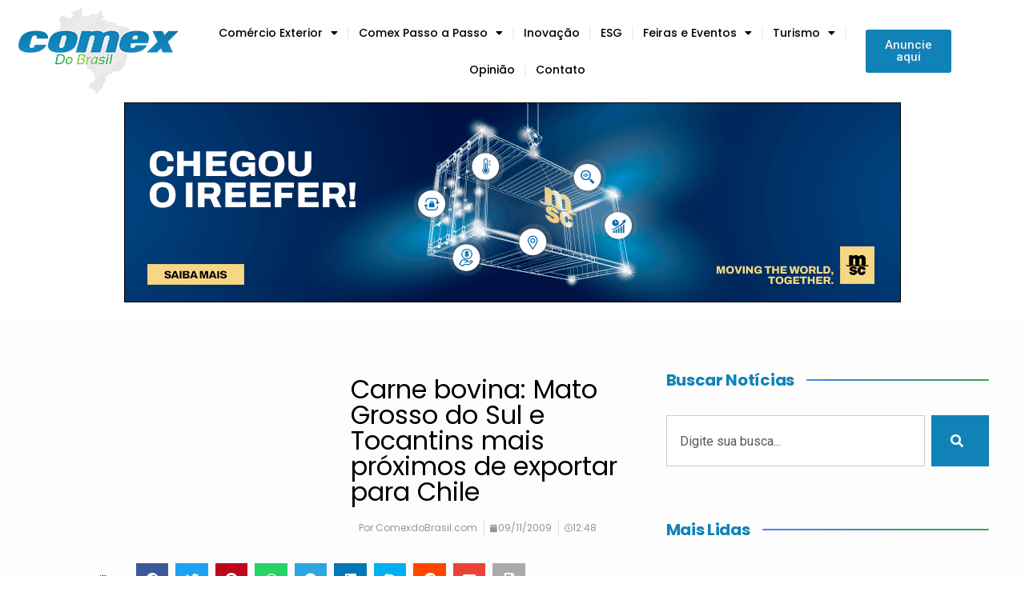

--- FILE ---
content_type: text/html; charset=UTF-8
request_url: https://comexdobrasil.com/carne-bovina-mato-grosso-do-sul-e-tocantins-mais-proximos-de-exportar-para-chile/
body_size: 29913
content:
<!doctype html>
<html lang="pt-BR">
<head>
	<meta charset="UTF-8">
	<meta name="viewport" content="width=device-width, initial-scale=1">
	<link rel="profile" href="https://gmpg.org/xfn/11">
	<meta name='robots' content='index, follow, max-image-preview:large, max-snippet:-1, max-video-preview:-1' />
	<style>img:is([sizes="auto" i], [sizes^="auto," i]) { contain-intrinsic-size: 3000px 1500px }</style>
	
<!-- Google Tag Manager for WordPress by gtm4wp.com -->
<script data-cfasync="false" data-pagespeed-no-defer>
	var gtm4wp_datalayer_name = "dataLayer";
	var dataLayer = dataLayer || [];
</script>
<!-- End Google Tag Manager for WordPress by gtm4wp.com -->
	<!-- This site is optimized with the Yoast SEO plugin v24.9 - https://yoast.com/wordpress/plugins/seo/ -->
	<title>Carne bovina: Mato Grosso do Sul e Tocantins mais próximos de exportar para Chile - Comex do Brasil</title>
	<link rel="canonical" href="https://comexdobrasil.com/carne-bovina-mato-grosso-do-sul-e-tocantins-mais-proximos-de-exportar-para-chile/" />
	<meta property="og:locale" content="pt_BR" />
	<meta property="og:type" content="article" />
	<meta property="og:title" content="Carne bovina: Mato Grosso do Sul e Tocantins mais próximos de exportar para Chile - Comex do Brasil" />
	<meta property="og:description" content="Brasília (Comex-DF) &#8211; O Chile julgou satisfatória a situação sanitária de Mato Grosso do Sul e Tocantins para o reconhecimento do status sanitário de livre de febre aftosa com vacinação. Essa decisão passará a valer, após publicação do relatório no Diário Oficial da União chileno. Assim, MS e TO estarão aptos a exportar carne bovina [&hellip;]" />
	<meta property="og:url" content="https://comexdobrasil.com/carne-bovina-mato-grosso-do-sul-e-tocantins-mais-proximos-de-exportar-para-chile/" />
	<meta property="og:site_name" content="Comex do Brasil" />
	<meta property="article:publisher" content="https://www.facebook.com/ComexdoBrasil/" />
	<meta property="article:published_time" content="2009-11-09T12:48:36+00:00" />
	<meta name="author" content="ComexdoBrasil.com" />
	<meta name="twitter:card" content="summary_large_image" />
	<meta name="twitter:creator" content="@comexdobrasil" />
	<meta name="twitter:site" content="@comexdobrasil" />
	<meta name="twitter:label1" content="Escrito por" />
	<meta name="twitter:data1" content="ComexdoBrasil.com" />
	<meta name="twitter:label2" content="Est. tempo de leitura" />
	<meta name="twitter:data2" content="1 minuto" />
	<script type="application/ld+json" class="yoast-schema-graph">{"@context":"https://schema.org","@graph":[{"@type":"Article","@id":"https://comexdobrasil.com/carne-bovina-mato-grosso-do-sul-e-tocantins-mais-proximos-de-exportar-para-chile/#article","isPartOf":{"@id":"https://comexdobrasil.com/carne-bovina-mato-grosso-do-sul-e-tocantins-mais-proximos-de-exportar-para-chile/"},"author":{"name":"ComexdoBrasil.com","@id":"https://comexdobrasil.com/#/schema/person/6b2f6b893cd22e59ac2884ce004c232f"},"headline":"Carne bovina: Mato Grosso do Sul e Tocantins mais próximos de exportar para Chile","datePublished":"2009-11-09T12:48:36+00:00","mainEntityOfPage":{"@id":"https://comexdobrasil.com/carne-bovina-mato-grosso-do-sul-e-tocantins-mais-proximos-de-exportar-para-chile/"},"wordCount":236,"commentCount":0,"publisher":{"@id":"https://comexdobrasil.com/#organization"},"articleSection":["Balança Comercial"],"inLanguage":"pt-BR","potentialAction":[{"@type":"CommentAction","name":"Comment","target":["https://comexdobrasil.com/carne-bovina-mato-grosso-do-sul-e-tocantins-mais-proximos-de-exportar-para-chile/#respond"]}],"copyrightYear":"2009","copyrightHolder":{"@id":"https://comexdobrasil.com/#organization"}},{"@type":"WebPage","@id":"https://comexdobrasil.com/carne-bovina-mato-grosso-do-sul-e-tocantins-mais-proximos-de-exportar-para-chile/","url":"https://comexdobrasil.com/carne-bovina-mato-grosso-do-sul-e-tocantins-mais-proximos-de-exportar-para-chile/","name":"Carne bovina: Mato Grosso do Sul e Tocantins mais próximos de exportar para Chile - Comex do Brasil","isPartOf":{"@id":"https://comexdobrasil.com/#website"},"datePublished":"2009-11-09T12:48:36+00:00","breadcrumb":{"@id":"https://comexdobrasil.com/carne-bovina-mato-grosso-do-sul-e-tocantins-mais-proximos-de-exportar-para-chile/#breadcrumb"},"inLanguage":"pt-BR","potentialAction":[{"@type":"ReadAction","target":["https://comexdobrasil.com/carne-bovina-mato-grosso-do-sul-e-tocantins-mais-proximos-de-exportar-para-chile/"]}]},{"@type":"BreadcrumbList","@id":"https://comexdobrasil.com/carne-bovina-mato-grosso-do-sul-e-tocantins-mais-proximos-de-exportar-para-chile/#breadcrumb","itemListElement":[{"@type":"ListItem","position":1,"name":"Início","item":"https://comexdobrasil.com/"},{"@type":"ListItem","position":2,"name":"Carne bovina: Mato Grosso do Sul e Tocantins mais próximos de exportar para Chile"}]},{"@type":"WebSite","@id":"https://comexdobrasil.com/#website","url":"https://comexdobrasil.com/","name":"Comex do Brasil","description":"O Portal do Comércio Exterior Brasileiro","publisher":{"@id":"https://comexdobrasil.com/#organization"},"potentialAction":[{"@type":"SearchAction","target":{"@type":"EntryPoint","urlTemplate":"https://comexdobrasil.com/?s={search_term_string}"},"query-input":{"@type":"PropertyValueSpecification","valueRequired":true,"valueName":"search_term_string"}}],"inLanguage":"pt-BR"},{"@type":"Organization","@id":"https://comexdobrasil.com/#organization","name":"Comex do Brasil","alternateName":"A sua revista de comércio exterior","url":"https://comexdobrasil.com/","logo":{"@type":"ImageObject","inLanguage":"pt-BR","@id":"https://comexdobrasil.com/#/schema/logo/image/","url":"https://comexdobrasil.com/wp-content/uploads/2023/03/Comex-do-Brasil-200.png","contentUrl":"https://comexdobrasil.com/wp-content/uploads/2023/03/Comex-do-Brasil-200.png","width":200,"height":108,"caption":"Comex do Brasil"},"image":{"@id":"https://comexdobrasil.com/#/schema/logo/image/"},"sameAs":["https://www.facebook.com/ComexdoBrasil/","https://x.com/comexdobrasil"]},{"@type":"Person","@id":"https://comexdobrasil.com/#/schema/person/6b2f6b893cd22e59ac2884ce004c232f","name":"ComexdoBrasil.com","image":{"@type":"ImageObject","inLanguage":"pt-BR","@id":"https://comexdobrasil.com/#/schema/person/image/","url":"https://secure.gravatar.com/avatar/9fe3eeeb03d68ded960ca8059e9298b0a355d5320c3bf32246277ec7bd597a97?s=96&d=mm&r=g","contentUrl":"https://secure.gravatar.com/avatar/9fe3eeeb03d68ded960ca8059e9298b0a355d5320c3bf32246277ec7bd597a97?s=96&d=mm&r=g","caption":"ComexdoBrasil.com"}}]}</script>
	<!-- / Yoast SEO plugin. -->


<link rel='dns-prefetch' href='//www.googletagmanager.com' />
<link rel="alternate" type="application/rss+xml" title="Feed para Comex do Brasil &raquo;" href="https://comexdobrasil.com/feed/" />
<link rel="alternate" type="application/rss+xml" title="Feed de comentários para Comex do Brasil &raquo;" href="https://comexdobrasil.com/comments/feed/" />
<link rel="alternate" type="application/rss+xml" title="Feed de comentários para Comex do Brasil &raquo; Carne bovina: Mato Grosso do Sul e Tocantins mais próximos de exportar para Chile" href="https://comexdobrasil.com/carne-bovina-mato-grosso-do-sul-e-tocantins-mais-proximos-de-exportar-para-chile/feed/" />
<script>
window._wpemojiSettings = {"baseUrl":"https:\/\/s.w.org\/images\/core\/emoji\/15.1.0\/72x72\/","ext":".png","svgUrl":"https:\/\/s.w.org\/images\/core\/emoji\/15.1.0\/svg\/","svgExt":".svg","source":{"concatemoji":"https:\/\/comexdobrasil.com\/wp-includes\/js\/wp-emoji-release.min.js?ver=6.8"}};
/*! This file is auto-generated */
!function(i,n){var o,s,e;function c(e){try{var t={supportTests:e,timestamp:(new Date).valueOf()};sessionStorage.setItem(o,JSON.stringify(t))}catch(e){}}function p(e,t,n){e.clearRect(0,0,e.canvas.width,e.canvas.height),e.fillText(t,0,0);var t=new Uint32Array(e.getImageData(0,0,e.canvas.width,e.canvas.height).data),r=(e.clearRect(0,0,e.canvas.width,e.canvas.height),e.fillText(n,0,0),new Uint32Array(e.getImageData(0,0,e.canvas.width,e.canvas.height).data));return t.every(function(e,t){return e===r[t]})}function u(e,t,n){switch(t){case"flag":return n(e,"\ud83c\udff3\ufe0f\u200d\u26a7\ufe0f","\ud83c\udff3\ufe0f\u200b\u26a7\ufe0f")?!1:!n(e,"\ud83c\uddfa\ud83c\uddf3","\ud83c\uddfa\u200b\ud83c\uddf3")&&!n(e,"\ud83c\udff4\udb40\udc67\udb40\udc62\udb40\udc65\udb40\udc6e\udb40\udc67\udb40\udc7f","\ud83c\udff4\u200b\udb40\udc67\u200b\udb40\udc62\u200b\udb40\udc65\u200b\udb40\udc6e\u200b\udb40\udc67\u200b\udb40\udc7f");case"emoji":return!n(e,"\ud83d\udc26\u200d\ud83d\udd25","\ud83d\udc26\u200b\ud83d\udd25")}return!1}function f(e,t,n){var r="undefined"!=typeof WorkerGlobalScope&&self instanceof WorkerGlobalScope?new OffscreenCanvas(300,150):i.createElement("canvas"),a=r.getContext("2d",{willReadFrequently:!0}),o=(a.textBaseline="top",a.font="600 32px Arial",{});return e.forEach(function(e){o[e]=t(a,e,n)}),o}function t(e){var t=i.createElement("script");t.src=e,t.defer=!0,i.head.appendChild(t)}"undefined"!=typeof Promise&&(o="wpEmojiSettingsSupports",s=["flag","emoji"],n.supports={everything:!0,everythingExceptFlag:!0},e=new Promise(function(e){i.addEventListener("DOMContentLoaded",e,{once:!0})}),new Promise(function(t){var n=function(){try{var e=JSON.parse(sessionStorage.getItem(o));if("object"==typeof e&&"number"==typeof e.timestamp&&(new Date).valueOf()<e.timestamp+604800&&"object"==typeof e.supportTests)return e.supportTests}catch(e){}return null}();if(!n){if("undefined"!=typeof Worker&&"undefined"!=typeof OffscreenCanvas&&"undefined"!=typeof URL&&URL.createObjectURL&&"undefined"!=typeof Blob)try{var e="postMessage("+f.toString()+"("+[JSON.stringify(s),u.toString(),p.toString()].join(",")+"));",r=new Blob([e],{type:"text/javascript"}),a=new Worker(URL.createObjectURL(r),{name:"wpTestEmojiSupports"});return void(a.onmessage=function(e){c(n=e.data),a.terminate(),t(n)})}catch(e){}c(n=f(s,u,p))}t(n)}).then(function(e){for(var t in e)n.supports[t]=e[t],n.supports.everything=n.supports.everything&&n.supports[t],"flag"!==t&&(n.supports.everythingExceptFlag=n.supports.everythingExceptFlag&&n.supports[t]);n.supports.everythingExceptFlag=n.supports.everythingExceptFlag&&!n.supports.flag,n.DOMReady=!1,n.readyCallback=function(){n.DOMReady=!0}}).then(function(){return e}).then(function(){var e;n.supports.everything||(n.readyCallback(),(e=n.source||{}).concatemoji?t(e.concatemoji):e.wpemoji&&e.twemoji&&(t(e.twemoji),t(e.wpemoji)))}))}((window,document),window._wpemojiSettings);
</script>
<link rel='stylesheet' id='bdt-uikit-css' href='https://comexdobrasil.com/wp-content/plugins/bdthemes-element-pack/assets/css/bdt-uikit.css?ver=3.15.1' media='all' />
<link rel='stylesheet' id='ep-helper-css' href='https://comexdobrasil.com/wp-content/plugins/bdthemes-element-pack/assets/css/ep-helper.css?ver=6.14.1' media='all' />
<style id='wp-emoji-styles-inline-css'>

	img.wp-smiley, img.emoji {
		display: inline !important;
		border: none !important;
		box-shadow: none !important;
		height: 1em !important;
		width: 1em !important;
		margin: 0 0.07em !important;
		vertical-align: -0.1em !important;
		background: none !important;
		padding: 0 !important;
	}
</style>
<link rel='stylesheet' id='wp-block-library-css' href='https://comexdobrasil.com/wp-includes/css/dist/block-library/style.min.css?ver=6.8' media='all' />
<style id='classic-theme-styles-inline-css'>
/*! This file is auto-generated */
.wp-block-button__link{color:#fff;background-color:#32373c;border-radius:9999px;box-shadow:none;text-decoration:none;padding:calc(.667em + 2px) calc(1.333em + 2px);font-size:1.125em}.wp-block-file__button{background:#32373c;color:#fff;text-decoration:none}
</style>
<style id='global-styles-inline-css'>
:root{--wp--preset--aspect-ratio--square: 1;--wp--preset--aspect-ratio--4-3: 4/3;--wp--preset--aspect-ratio--3-4: 3/4;--wp--preset--aspect-ratio--3-2: 3/2;--wp--preset--aspect-ratio--2-3: 2/3;--wp--preset--aspect-ratio--16-9: 16/9;--wp--preset--aspect-ratio--9-16: 9/16;--wp--preset--color--black: #000000;--wp--preset--color--cyan-bluish-gray: #abb8c3;--wp--preset--color--white: #ffffff;--wp--preset--color--pale-pink: #f78da7;--wp--preset--color--vivid-red: #cf2e2e;--wp--preset--color--luminous-vivid-orange: #ff6900;--wp--preset--color--luminous-vivid-amber: #fcb900;--wp--preset--color--light-green-cyan: #7bdcb5;--wp--preset--color--vivid-green-cyan: #00d084;--wp--preset--color--pale-cyan-blue: #8ed1fc;--wp--preset--color--vivid-cyan-blue: #0693e3;--wp--preset--color--vivid-purple: #9b51e0;--wp--preset--gradient--vivid-cyan-blue-to-vivid-purple: linear-gradient(135deg,rgba(6,147,227,1) 0%,rgb(155,81,224) 100%);--wp--preset--gradient--light-green-cyan-to-vivid-green-cyan: linear-gradient(135deg,rgb(122,220,180) 0%,rgb(0,208,130) 100%);--wp--preset--gradient--luminous-vivid-amber-to-luminous-vivid-orange: linear-gradient(135deg,rgba(252,185,0,1) 0%,rgba(255,105,0,1) 100%);--wp--preset--gradient--luminous-vivid-orange-to-vivid-red: linear-gradient(135deg,rgba(255,105,0,1) 0%,rgb(207,46,46) 100%);--wp--preset--gradient--very-light-gray-to-cyan-bluish-gray: linear-gradient(135deg,rgb(238,238,238) 0%,rgb(169,184,195) 100%);--wp--preset--gradient--cool-to-warm-spectrum: linear-gradient(135deg,rgb(74,234,220) 0%,rgb(151,120,209) 20%,rgb(207,42,186) 40%,rgb(238,44,130) 60%,rgb(251,105,98) 80%,rgb(254,248,76) 100%);--wp--preset--gradient--blush-light-purple: linear-gradient(135deg,rgb(255,206,236) 0%,rgb(152,150,240) 100%);--wp--preset--gradient--blush-bordeaux: linear-gradient(135deg,rgb(254,205,165) 0%,rgb(254,45,45) 50%,rgb(107,0,62) 100%);--wp--preset--gradient--luminous-dusk: linear-gradient(135deg,rgb(255,203,112) 0%,rgb(199,81,192) 50%,rgb(65,88,208) 100%);--wp--preset--gradient--pale-ocean: linear-gradient(135deg,rgb(255,245,203) 0%,rgb(182,227,212) 50%,rgb(51,167,181) 100%);--wp--preset--gradient--electric-grass: linear-gradient(135deg,rgb(202,248,128) 0%,rgb(113,206,126) 100%);--wp--preset--gradient--midnight: linear-gradient(135deg,rgb(2,3,129) 0%,rgb(40,116,252) 100%);--wp--preset--font-size--small: 13px;--wp--preset--font-size--medium: 20px;--wp--preset--font-size--large: 36px;--wp--preset--font-size--x-large: 42px;--wp--preset--spacing--20: 0.44rem;--wp--preset--spacing--30: 0.67rem;--wp--preset--spacing--40: 1rem;--wp--preset--spacing--50: 1.5rem;--wp--preset--spacing--60: 2.25rem;--wp--preset--spacing--70: 3.38rem;--wp--preset--spacing--80: 5.06rem;--wp--preset--shadow--natural: 6px 6px 9px rgba(0, 0, 0, 0.2);--wp--preset--shadow--deep: 12px 12px 50px rgba(0, 0, 0, 0.4);--wp--preset--shadow--sharp: 6px 6px 0px rgba(0, 0, 0, 0.2);--wp--preset--shadow--outlined: 6px 6px 0px -3px rgba(255, 255, 255, 1), 6px 6px rgba(0, 0, 0, 1);--wp--preset--shadow--crisp: 6px 6px 0px rgba(0, 0, 0, 1);}:where(.is-layout-flex){gap: 0.5em;}:where(.is-layout-grid){gap: 0.5em;}body .is-layout-flex{display: flex;}.is-layout-flex{flex-wrap: wrap;align-items: center;}.is-layout-flex > :is(*, div){margin: 0;}body .is-layout-grid{display: grid;}.is-layout-grid > :is(*, div){margin: 0;}:where(.wp-block-columns.is-layout-flex){gap: 2em;}:where(.wp-block-columns.is-layout-grid){gap: 2em;}:where(.wp-block-post-template.is-layout-flex){gap: 1.25em;}:where(.wp-block-post-template.is-layout-grid){gap: 1.25em;}.has-black-color{color: var(--wp--preset--color--black) !important;}.has-cyan-bluish-gray-color{color: var(--wp--preset--color--cyan-bluish-gray) !important;}.has-white-color{color: var(--wp--preset--color--white) !important;}.has-pale-pink-color{color: var(--wp--preset--color--pale-pink) !important;}.has-vivid-red-color{color: var(--wp--preset--color--vivid-red) !important;}.has-luminous-vivid-orange-color{color: var(--wp--preset--color--luminous-vivid-orange) !important;}.has-luminous-vivid-amber-color{color: var(--wp--preset--color--luminous-vivid-amber) !important;}.has-light-green-cyan-color{color: var(--wp--preset--color--light-green-cyan) !important;}.has-vivid-green-cyan-color{color: var(--wp--preset--color--vivid-green-cyan) !important;}.has-pale-cyan-blue-color{color: var(--wp--preset--color--pale-cyan-blue) !important;}.has-vivid-cyan-blue-color{color: var(--wp--preset--color--vivid-cyan-blue) !important;}.has-vivid-purple-color{color: var(--wp--preset--color--vivid-purple) !important;}.has-black-background-color{background-color: var(--wp--preset--color--black) !important;}.has-cyan-bluish-gray-background-color{background-color: var(--wp--preset--color--cyan-bluish-gray) !important;}.has-white-background-color{background-color: var(--wp--preset--color--white) !important;}.has-pale-pink-background-color{background-color: var(--wp--preset--color--pale-pink) !important;}.has-vivid-red-background-color{background-color: var(--wp--preset--color--vivid-red) !important;}.has-luminous-vivid-orange-background-color{background-color: var(--wp--preset--color--luminous-vivid-orange) !important;}.has-luminous-vivid-amber-background-color{background-color: var(--wp--preset--color--luminous-vivid-amber) !important;}.has-light-green-cyan-background-color{background-color: var(--wp--preset--color--light-green-cyan) !important;}.has-vivid-green-cyan-background-color{background-color: var(--wp--preset--color--vivid-green-cyan) !important;}.has-pale-cyan-blue-background-color{background-color: var(--wp--preset--color--pale-cyan-blue) !important;}.has-vivid-cyan-blue-background-color{background-color: var(--wp--preset--color--vivid-cyan-blue) !important;}.has-vivid-purple-background-color{background-color: var(--wp--preset--color--vivid-purple) !important;}.has-black-border-color{border-color: var(--wp--preset--color--black) !important;}.has-cyan-bluish-gray-border-color{border-color: var(--wp--preset--color--cyan-bluish-gray) !important;}.has-white-border-color{border-color: var(--wp--preset--color--white) !important;}.has-pale-pink-border-color{border-color: var(--wp--preset--color--pale-pink) !important;}.has-vivid-red-border-color{border-color: var(--wp--preset--color--vivid-red) !important;}.has-luminous-vivid-orange-border-color{border-color: var(--wp--preset--color--luminous-vivid-orange) !important;}.has-luminous-vivid-amber-border-color{border-color: var(--wp--preset--color--luminous-vivid-amber) !important;}.has-light-green-cyan-border-color{border-color: var(--wp--preset--color--light-green-cyan) !important;}.has-vivid-green-cyan-border-color{border-color: var(--wp--preset--color--vivid-green-cyan) !important;}.has-pale-cyan-blue-border-color{border-color: var(--wp--preset--color--pale-cyan-blue) !important;}.has-vivid-cyan-blue-border-color{border-color: var(--wp--preset--color--vivid-cyan-blue) !important;}.has-vivid-purple-border-color{border-color: var(--wp--preset--color--vivid-purple) !important;}.has-vivid-cyan-blue-to-vivid-purple-gradient-background{background: var(--wp--preset--gradient--vivid-cyan-blue-to-vivid-purple) !important;}.has-light-green-cyan-to-vivid-green-cyan-gradient-background{background: var(--wp--preset--gradient--light-green-cyan-to-vivid-green-cyan) !important;}.has-luminous-vivid-amber-to-luminous-vivid-orange-gradient-background{background: var(--wp--preset--gradient--luminous-vivid-amber-to-luminous-vivid-orange) !important;}.has-luminous-vivid-orange-to-vivid-red-gradient-background{background: var(--wp--preset--gradient--luminous-vivid-orange-to-vivid-red) !important;}.has-very-light-gray-to-cyan-bluish-gray-gradient-background{background: var(--wp--preset--gradient--very-light-gray-to-cyan-bluish-gray) !important;}.has-cool-to-warm-spectrum-gradient-background{background: var(--wp--preset--gradient--cool-to-warm-spectrum) !important;}.has-blush-light-purple-gradient-background{background: var(--wp--preset--gradient--blush-light-purple) !important;}.has-blush-bordeaux-gradient-background{background: var(--wp--preset--gradient--blush-bordeaux) !important;}.has-luminous-dusk-gradient-background{background: var(--wp--preset--gradient--luminous-dusk) !important;}.has-pale-ocean-gradient-background{background: var(--wp--preset--gradient--pale-ocean) !important;}.has-electric-grass-gradient-background{background: var(--wp--preset--gradient--electric-grass) !important;}.has-midnight-gradient-background{background: var(--wp--preset--gradient--midnight) !important;}.has-small-font-size{font-size: var(--wp--preset--font-size--small) !important;}.has-medium-font-size{font-size: var(--wp--preset--font-size--medium) !important;}.has-large-font-size{font-size: var(--wp--preset--font-size--large) !important;}.has-x-large-font-size{font-size: var(--wp--preset--font-size--x-large) !important;}
:where(.wp-block-post-template.is-layout-flex){gap: 1.25em;}:where(.wp-block-post-template.is-layout-grid){gap: 1.25em;}
:where(.wp-block-columns.is-layout-flex){gap: 2em;}:where(.wp-block-columns.is-layout-grid){gap: 2em;}
:root :where(.wp-block-pullquote){font-size: 1.5em;line-height: 1.6;}
</style>
<link rel='stylesheet' id='hello-elementor-css' href='https://comexdobrasil.com/wp-content/themes/hello-elementor/style.min.css?ver=3.1.1' media='all' />
<link rel='stylesheet' id='hello-elementor-theme-style-css' href='https://comexdobrasil.com/wp-content/themes/hello-elementor/theme.min.css?ver=3.1.1' media='all' />
<link rel='stylesheet' id='hello-elementor-header-footer-css' href='https://comexdobrasil.com/wp-content/themes/hello-elementor/header-footer.min.css?ver=3.1.1' media='all' />
<link rel='stylesheet' id='elementor-frontend-css' href='https://comexdobrasil.com/wp-content/plugins/elementor/assets/css/frontend.min.css?ver=3.27.7' media='all' />
<link rel='stylesheet' id='elementor-post-8-css' href='https://comexdobrasil.com/wp-content/uploads/elementor/css/post-8.css?ver=1744834106' media='all' />
<link rel='stylesheet' id='wpdreams-asl-basic-css' href='https://comexdobrasil.com/wp-content/plugins/ajax-search-lite/css/style.basic.css?ver=4.13.2' media='all' />
<style id='wpdreams-asl-basic-inline-css'>

					div[id*='ajaxsearchlitesettings'].searchsettings .asl_option_inner label {
						font-size: 0px !important;
						color: rgba(0, 0, 0, 0);
					}
					div[id*='ajaxsearchlitesettings'].searchsettings .asl_option_inner label:after {
						font-size: 11px !important;
						position: absolute;
						top: 0;
						left: 0;
						z-index: 1;
					}
					.asl_w_container {
						width: 100%;
						margin: 0px 0px 0px 0px;
						min-width: 200px;
					}
					div[id*='ajaxsearchlite'].asl_m {
						width: 100%;
					}
					div[id*='ajaxsearchliteres'].wpdreams_asl_results div.resdrg span.highlighted {
						font-weight: bold;
						color: rgba(217, 49, 43, 1);
						background-color: rgba(238, 238, 238, 1);
					}
					div[id*='ajaxsearchliteres'].wpdreams_asl_results .results img.asl_image {
						width: 70px;
						height: 70px;
						object-fit: cover;
					}
					div[id*='ajaxsearchlite'].asl_r .results {
						max-height: none;
					}
					div[id*='ajaxsearchlite'].asl_r {
						position: absolute;
					}
				
						div.asl_r.asl_w.vertical .results .item::after {
							display: block;
							position: absolute;
							bottom: 0;
							content: '';
							height: 1px;
							width: 100%;
							background: #D8D8D8;
						}
						div.asl_r.asl_w.vertical .results .item.asl_last_item::after {
							display: none;
						}
					
</style>
<link rel='stylesheet' id='wpdreams-asl-instance-css' href='https://comexdobrasil.com/wp-content/plugins/ajax-search-lite/css/style-simple-blue.css?ver=4.13.2' media='all' />
<link rel='stylesheet' id='widget-image-css' href='https://comexdobrasil.com/wp-content/plugins/elementor/assets/css/widget-image.min.css?ver=3.27.7' media='all' />
<link rel='stylesheet' id='widget-nav-menu-css' href='https://comexdobrasil.com/wp-content/plugins/elementor-pro/assets/css/widget-nav-menu.min.css?ver=3.27.7' media='all' />
<link rel='stylesheet' id='widget-text-editor-css' href='https://comexdobrasil.com/wp-content/plugins/elementor/assets/css/widget-text-editor.min.css?ver=3.27.7' media='all' />
<link rel='stylesheet' id='widget-heading-css' href='https://comexdobrasil.com/wp-content/plugins/elementor/assets/css/widget-heading.min.css?ver=3.27.7' media='all' />
<link rel='stylesheet' id='widget-social-icons-css' href='https://comexdobrasil.com/wp-content/plugins/elementor/assets/css/widget-social-icons.min.css?ver=3.27.7' media='all' />
<link rel='stylesheet' id='e-apple-webkit-css' href='https://comexdobrasil.com/wp-content/plugins/elementor/assets/css/conditionals/apple-webkit.min.css?ver=3.27.7' media='all' />
<link rel='stylesheet' id='widget-icon-list-css' href='https://comexdobrasil.com/wp-content/plugins/elementor/assets/css/widget-icon-list.min.css?ver=3.27.7' media='all' />
<link rel='stylesheet' id='widget-post-info-css' href='https://comexdobrasil.com/wp-content/plugins/elementor-pro/assets/css/widget-post-info.min.css?ver=3.27.7' media='all' />
<link rel='stylesheet' id='elementor-icons-shared-0-css' href='https://comexdobrasil.com/wp-content/plugins/elementor/assets/lib/font-awesome/css/fontawesome.min.css?ver=5.15.3' media='all' />
<link rel='stylesheet' id='elementor-icons-fa-regular-css' href='https://comexdobrasil.com/wp-content/plugins/elementor/assets/lib/font-awesome/css/regular.min.css?ver=5.15.3' media='all' />
<link rel='stylesheet' id='elementor-icons-fa-solid-css' href='https://comexdobrasil.com/wp-content/plugins/elementor/assets/lib/font-awesome/css/solid.min.css?ver=5.15.3' media='all' />
<link rel='stylesheet' id='widget-share-buttons-css' href='https://comexdobrasil.com/wp-content/plugins/elementor-pro/assets/css/widget-share-buttons.min.css?ver=3.27.7' media='all' />
<link rel='stylesheet' id='elementor-icons-fa-brands-css' href='https://comexdobrasil.com/wp-content/plugins/elementor/assets/lib/font-awesome/css/brands.min.css?ver=5.15.3' media='all' />
<link rel='stylesheet' id='ep-tags-cloud-css' href='https://comexdobrasil.com/wp-content/plugins/bdthemes-element-pack/assets/css/ep-tags-cloud.css?ver=6.14.1' media='all' />
<link rel='stylesheet' id='widget-author-box-css' href='https://comexdobrasil.com/wp-content/plugins/elementor-pro/assets/css/widget-author-box.min.css?ver=3.27.7' media='all' />
<link rel='stylesheet' id='widget-social-css' href='https://comexdobrasil.com/wp-content/plugins/elementor-pro/assets/css/widget-social.min.css?ver=3.27.7' media='all' />
<link rel='stylesheet' id='widget-search-css' href='https://comexdobrasil.com/wp-content/plugins/elementor-pro/assets/css/widget-search.min.css?ver=3.27.7' media='all' />
<link rel='stylesheet' id='widget-spacer-css' href='https://comexdobrasil.com/wp-content/plugins/elementor/assets/css/widget-spacer.min.css?ver=3.27.7' media='all' />
<link rel='stylesheet' id='swiper-css' href='https://comexdobrasil.com/wp-content/plugins/elementor/assets/lib/swiper/v8/css/swiper.min.css?ver=8.4.5' media='all' />
<link rel='stylesheet' id='e-swiper-css' href='https://comexdobrasil.com/wp-content/plugins/elementor/assets/css/conditionals/e-swiper.min.css?ver=3.27.7' media='all' />
<link rel='stylesheet' id='widget-posts-css' href='https://comexdobrasil.com/wp-content/plugins/elementor-pro/assets/css/widget-posts.min.css?ver=3.27.7' media='all' />
<link rel='stylesheet' id='ep-post-list-css' href='https://comexdobrasil.com/wp-content/plugins/bdthemes-element-pack/assets/css/ep-post-list.css?ver=6.14.1' media='all' />
<link rel='stylesheet' id='elementor-icons-css' href='https://comexdobrasil.com/wp-content/plugins/elementor/assets/lib/eicons/css/elementor-icons.min.css?ver=5.35.0' media='all' />
<link rel='stylesheet' id='elementor-post-131565-css' href='https://comexdobrasil.com/wp-content/uploads/elementor/css/post-131565.css?ver=1763736622' media='all' />
<link rel='stylesheet' id='elementor-post-131568-css' href='https://comexdobrasil.com/wp-content/uploads/elementor/css/post-131568.css?ver=1765977399' media='all' />
<link rel='stylesheet' id='elementor-post-131843-css' href='https://comexdobrasil.com/wp-content/uploads/elementor/css/post-131843.css?ver=1764102103' media='all' />
<link rel='stylesheet' id='google-fonts-1-css' href='https://fonts.googleapis.com/css?family=Roboto%3A100%2C100italic%2C200%2C200italic%2C300%2C300italic%2C400%2C400italic%2C500%2C500italic%2C600%2C600italic%2C700%2C700italic%2C800%2C800italic%2C900%2C900italic%7CRoboto+Slab%3A100%2C100italic%2C200%2C200italic%2C300%2C300italic%2C400%2C400italic%2C500%2C500italic%2C600%2C600italic%2C700%2C700italic%2C800%2C800italic%2C900%2C900italic%7CPoppins%3A100%2C100italic%2C200%2C200italic%2C300%2C300italic%2C400%2C400italic%2C500%2C500italic%2C600%2C600italic%2C700%2C700italic%2C800%2C800italic%2C900%2C900italic&#038;display=swap&#038;ver=6.8' media='all' />
<link rel="preconnect" href="https://fonts.gstatic.com/" crossorigin><script src="https://comexdobrasil.com/wp-includes/js/jquery/jquery.min.js?ver=3.7.1" id="jquery-core-js"></script>
<script src="https://comexdobrasil.com/wp-includes/js/jquery/jquery-migrate.min.js?ver=3.4.1" id="jquery-migrate-js"></script>

<!-- Snippet da etiqueta do Google (gtag.js) adicionado pelo Site Kit -->
<!-- Snippet do Google Análises adicionado pelo Site Kit -->
<script src="https://www.googletagmanager.com/gtag/js?id=G-LESQ1KVCE5" id="google_gtagjs-js" async></script>
<script id="google_gtagjs-js-after">
window.dataLayer = window.dataLayer || [];function gtag(){dataLayer.push(arguments);}
gtag("set","linker",{"domains":["comexdobrasil.com"]});
gtag("js", new Date());
gtag("set", "developer_id.dZTNiMT", true);
gtag("config", "G-LESQ1KVCE5");
</script>
<link rel="https://api.w.org/" href="https://comexdobrasil.com/wp-json/" /><link rel="alternate" title="JSON" type="application/json" href="https://comexdobrasil.com/wp-json/wp/v2/posts/826" /><link rel="EditURI" type="application/rsd+xml" title="RSD" href="https://comexdobrasil.com/xmlrpc.php?rsd" />
<meta name="generator" content="WordPress 6.8" />
<link rel='shortlink' href='https://comexdobrasil.com/?p=826' />
<link rel="alternate" title="oEmbed (JSON)" type="application/json+oembed" href="https://comexdobrasil.com/wp-json/oembed/1.0/embed?url=https%3A%2F%2Fcomexdobrasil.com%2Fcarne-bovina-mato-grosso-do-sul-e-tocantins-mais-proximos-de-exportar-para-chile%2F" />
<link rel="alternate" title="oEmbed (XML)" type="text/xml+oembed" href="https://comexdobrasil.com/wp-json/oembed/1.0/embed?url=https%3A%2F%2Fcomexdobrasil.com%2Fcarne-bovina-mato-grosso-do-sul-e-tocantins-mais-proximos-de-exportar-para-chile%2F&#038;format=xml" />

<!-- This site is using AdRotate v5.15.1 to display their advertisements - https://ajdg.solutions/ -->
<!-- AdRotate CSS -->
<style type="text/css" media="screen">
	.g { margin:0px; padding:0px; overflow:hidden; line-height:1; zoom:1; }
	.g img { height:auto; }
	.g-col { position:relative; float:left; }
	.g-col:first-child { margin-left: 0; }
	.g-col:last-child { margin-right: 0; }
	.g-1 { margin:0px;  width:100%; max-width:1200px; height:100%; max-height:300px; }
	.g-5 {  margin: 0 auto; }
	@media only screen and (max-width: 480px) {
		.g-col, .g-dyn, .g-single { width:100%; margin-left:0; margin-right:0; }
	}
</style>
<!-- /AdRotate CSS -->

<meta name="generator" content="Site Kit by Google 1.170.0" />
<!-- Google Tag Manager for WordPress by gtm4wp.com -->
<!-- GTM Container placement set to automatic -->
<script data-cfasync="false" data-pagespeed-no-defer>
	var dataLayer_content = {"pagePostType":"post","pagePostType2":"single-post","pageCategory":["balanca-comercial-4"],"pagePostAuthor":"ComexdoBrasil.com"};
	dataLayer.push( dataLayer_content );
</script>
<script data-cfasync="false" data-pagespeed-no-defer>
(function(w,d,s,l,i){w[l]=w[l]||[];w[l].push({'gtm.start':
new Date().getTime(),event:'gtm.js'});var f=d.getElementsByTagName(s)[0],
j=d.createElement(s),dl=l!='dataLayer'?'&l='+l:'';j.async=true;j.src=
'//www.googletagmanager.com/gtm.js?id='+i+dl;f.parentNode.insertBefore(j,f);
})(window,document,'script','dataLayer','GTM-5DXVS4L5');
</script>
<!-- End Google Tag Manager for WordPress by gtm4wp.com -->				<link rel="preconnect" href="https://fonts.gstatic.com" crossorigin />
				<link rel="preload" as="style" href="//fonts.googleapis.com/css?family=Open+Sans&display=swap" />
								<link rel="stylesheet" href="//fonts.googleapis.com/css?family=Open+Sans&display=swap" media="all" />
				<meta name="generator" content="Elementor 3.27.7; features: additional_custom_breakpoints; settings: css_print_method-external, google_font-enabled, font_display-swap">
<!-- Facebook Pixel Code -->
<script>
  !function(f,b,e,v,n,t,s)
  {
    if(f.fbq)return;
    n=f.fbq=function(){n.callMethod?n.callMethod.apply(n,arguments):n.queue.push(arguments)};
    if(!f._fbq)f._fbq=n;
    n.push=n;
    n.loaded=!0;
    n.version='2.0';
    n.queue=[];
    t=b.createElement(e);
    t.async=!0;
    t.src=v;
    s=b.getElementsByTagName(e)[0];
    s.parentNode.insertBefore(t,s);
  }(window, document,'script','https://connect.facebook.net/en_US/fbevents.js');

  fbq('init', '4177118662414467');
  fbq('track', 'PageView');
</script>
<noscript>
  <img height="1" width="1" src="https://www.facebook.com/tr?id=4177118662414467&ev=PageView&noscript=1" />
</noscript>
<!-- End Facebook Pixel Code -->

<script language='JavaScript1.1' src="https://ad.doubleclick.net/ddm/trackimpj/N1229050.4097114COMEXDOBRASIL.CO/B29347606.373870802;dc_trk_aid=564880356;dc_trk_cid=196962674;ord=[timestamp];dc_lat=;dc_rdid=;tag_for_child_directed_treatment=;tfua=;gdpr=${GDPR};gdpr_consent=${GDPR_CONSENT_755};ltd=;dc_tdv=1?" attributionsrc ></script>
			<style>
				.e-con.e-parent:nth-of-type(n+4):not(.e-lazyloaded):not(.e-no-lazyload),
				.e-con.e-parent:nth-of-type(n+4):not(.e-lazyloaded):not(.e-no-lazyload) * {
					background-image: none !important;
				}
				@media screen and (max-height: 1024px) {
					.e-con.e-parent:nth-of-type(n+3):not(.e-lazyloaded):not(.e-no-lazyload),
					.e-con.e-parent:nth-of-type(n+3):not(.e-lazyloaded):not(.e-no-lazyload) * {
						background-image: none !important;
					}
				}
				@media screen and (max-height: 640px) {
					.e-con.e-parent:nth-of-type(n+2):not(.e-lazyloaded):not(.e-no-lazyload),
					.e-con.e-parent:nth-of-type(n+2):not(.e-lazyloaded):not(.e-no-lazyload) * {
						background-image: none !important;
					}
				}
			</style>
			<link rel="icon" href="https://comexdobrasil.com/wp-content/uploads/2023/03/cropped-Comex-do-Brasil-200-32x32.png" sizes="32x32" />
<link rel="icon" href="https://comexdobrasil.com/wp-content/uploads/2023/03/cropped-Comex-do-Brasil-200-192x192.png" sizes="192x192" />
<link rel="apple-touch-icon" href="https://comexdobrasil.com/wp-content/uploads/2023/03/cropped-Comex-do-Brasil-200-180x180.png" />
<meta name="msapplication-TileImage" content="https://comexdobrasil.com/wp-content/uploads/2023/03/cropped-Comex-do-Brasil-200-270x270.png" />
</head>
<body class="wp-singular post-template-default single single-post postid-826 single-format-standard wp-theme-hello-elementor elementor-default elementor-kit-8 elementor-page-131843">


<!-- GTM Container placement set to automatic -->
<!-- Google Tag Manager (noscript) -->
				<noscript><iframe src="https://www.googletagmanager.com/ns.html?id=GTM-5DXVS4L5" height="0" width="0" style="display:none;visibility:hidden" aria-hidden="true"></iframe></noscript>
<!-- End Google Tag Manager (noscript) -->
<a class="skip-link screen-reader-text" href="#content">Ir para o conteúdo</a>

		<div data-elementor-type="header" data-elementor-id="131565" class="elementor elementor-131565 elementor-location-header" data-elementor-post-type="elementor_library">
					<section class="elementor-section elementor-top-section elementor-element elementor-element-482b74d elementor-section-full_width elementor-section-height-default elementor-section-height-default" data-id="482b74d" data-element_type="section">
						<div class="elementor-container elementor-column-gap-default">
					<div class="elementor-column elementor-col-100 elementor-top-column elementor-element elementor-element-fb1e0c2" data-id="fb1e0c2" data-element_type="column">
			<div class="elementor-widget-wrap elementor-element-populated">
						<section class="elementor-section elementor-inner-section elementor-element elementor-element-a0f2984 elementor-section-boxed elementor-section-height-default elementor-section-height-default" data-id="a0f2984" data-element_type="section">
						<div class="elementor-container elementor-column-gap-no">
					<div class="elementor-column elementor-col-33 elementor-inner-column elementor-element elementor-element-e5cfa7d" data-id="e5cfa7d" data-element_type="column">
			<div class="elementor-widget-wrap elementor-element-populated">
						<div class="elementor-element elementor-element-710e8c3 elementor-widget elementor-widget-image" data-id="710e8c3" data-element_type="widget" data-widget_type="image.default">
				<div class="elementor-widget-container">
																<a href="https://comexdobrasil.com/">
							<img width="200" height="108" src="https://comexdobrasil.com/wp-content/uploads/2023/03/Comex-do-Brasil-200.png" class="attachment-large size-large wp-image-131572" alt="" />								</a>
															</div>
				</div>
					</div>
		</div>
				<div class="elementor-column elementor-col-33 elementor-inner-column elementor-element elementor-element-6325e60" data-id="6325e60" data-element_type="column">
			<div class="elementor-widget-wrap elementor-element-populated">
						<div class="elementor-element elementor-element-efc6068 elementor-nav-menu__align-center elementor-nav-menu--stretch elementor-widget__width-auto elementor-nav-menu--dropdown-tablet elementor-nav-menu__text-align-aside elementor-nav-menu--toggle elementor-nav-menu--burger elementor-widget elementor-widget-nav-menu" data-id="efc6068" data-element_type="widget" data-settings="{&quot;full_width&quot;:&quot;stretch&quot;,&quot;layout&quot;:&quot;horizontal&quot;,&quot;submenu_icon&quot;:{&quot;value&quot;:&quot;&lt;i class=\&quot;fas fa-caret-down\&quot;&gt;&lt;\/i&gt;&quot;,&quot;library&quot;:&quot;fa-solid&quot;},&quot;toggle&quot;:&quot;burger&quot;}" data-widget_type="nav-menu.default">
				<div class="elementor-widget-container">
								<nav aria-label="Menu" class="elementor-nav-menu--main elementor-nav-menu__container elementor-nav-menu--layout-horizontal e--pointer-none">
				<ul id="menu-1-efc6068" class="elementor-nav-menu"><li class="menu-item menu-item-type-post_type menu-item-object-page menu-item-has-children menu-item-132324"><a href="https://comexdobrasil.com/comercio-exterior/" class="elementor-item">Comércio Exterior</a>
<ul class="sub-menu elementor-nav-menu--dropdown">
	<li class="menu-item menu-item-type-post_type menu-item-object-page menu-item-132325"><a href="https://comexdobrasil.com/comercio-exterior/agronegocio/" class="elementor-sub-item">Agronegócio</a></li>
	<li class="menu-item menu-item-type-post_type menu-item-object-page menu-item-132326"><a href="https://comexdobrasil.com/comercio-exterior/balanca-comercial/" class="elementor-sub-item">Balança Comercial</a></li>
	<li class="menu-item menu-item-type-post_type menu-item-object-page menu-item-138198"><a href="https://comexdobrasil.com/destaques/" class="elementor-sub-item">Destaques</a></li>
	<li class="menu-item menu-item-type-post_type menu-item-object-page menu-item-132328"><a href="https://comexdobrasil.com/comercio-exterior/portos-e-logistica/" class="elementor-sub-item">Portos e Logística</a></li>
</ul>
</li>
<li class="menu-item menu-item-type-post_type menu-item-object-page menu-item-has-children menu-item-132329"><a href="https://comexdobrasil.com/comex-passo-a-passo/" class="elementor-item">Comex Passo a Passo</a>
<ul class="sub-menu elementor-nav-menu--dropdown">
	<li class="menu-item menu-item-type-post_type menu-item-object-page menu-item-132355"><a href="https://comexdobrasil.com/como-exportar/" class="elementor-sub-item">Como Exportar</a></li>
	<li class="menu-item menu-item-type-post_type menu-item-object-page menu-item-132354"><a href="https://comexdobrasil.com/como-importar/" class="elementor-sub-item">Como Importar</a></li>
	<li class="menu-item menu-item-type-post_type menu-item-object-page menu-item-132352"><a href="https://comexdobrasil.com/camara-de-comercio/" class="elementor-sub-item">Câmaras de Comércio</a></li>
	<li class="menu-item menu-item-type-post_type menu-item-object-page menu-item-132353"><a href="https://comexdobrasil.com/associacoes/" class="elementor-sub-item">Associações</a></li>
</ul>
</li>
<li class="menu-item menu-item-type-post_type menu-item-object-page menu-item-132335"><a href="https://comexdobrasil.com/inovacao-no-comex/" class="elementor-item">Inovação</a></li>
<li class="menu-item menu-item-type-post_type menu-item-object-page menu-item-132340"><a href="https://comexdobrasil.com/esg/" class="elementor-item">ESG</a></li>
<li class="menu-item menu-item-type-post_type menu-item-object-page menu-item-has-children menu-item-132330"><a href="https://comexdobrasil.com/feiras-e-eventos/" class="elementor-item">Feiras e Eventos</a>
<ul class="sub-menu elementor-nav-menu--dropdown">
	<li class="menu-item menu-item-type-post_type menu-item-object-page menu-item-132331"><a href="https://comexdobrasil.com/feiras-e-eventos/feiras-e-eventos-no-brasil/" class="elementor-sub-item">Feiras e Eventos no Brasil</a></li>
	<li class="menu-item menu-item-type-post_type menu-item-object-page menu-item-132332"><a href="https://comexdobrasil.com/feiras-e-eventos/feiras-e-eventos-no-exterior/" class="elementor-sub-item">Feiras e Eventos no Exterior</a></li>
</ul>
</li>
<li class="menu-item menu-item-type-post_type menu-item-object-page menu-item-has-children menu-item-132336"><a href="https://comexdobrasil.com/turismo/" class="elementor-item">Turismo</a>
<ul class="sub-menu elementor-nav-menu--dropdown">
	<li class="menu-item menu-item-type-post_type menu-item-object-page menu-item-132337"><a href="https://comexdobrasil.com/turismo/turismo-no-brasil/" class="elementor-sub-item">Turismo no Brasil</a></li>
	<li class="menu-item menu-item-type-post_type menu-item-object-page menu-item-132338"><a href="https://comexdobrasil.com/turismo/turismo-no-exterior/" class="elementor-sub-item">Turismo no Exterior</a></li>
</ul>
</li>
<li class="menu-item menu-item-type-post_type menu-item-object-page menu-item-138199"><a href="https://comexdobrasil.com/opiniao/" class="elementor-item">Opinião</a></li>
<li class="menu-item menu-item-type-post_type menu-item-object-page menu-item-132427"><a href="https://comexdobrasil.com/contato/" class="elementor-item">Contato</a></li>
</ul>			</nav>
					<div class="elementor-menu-toggle" role="button" tabindex="0" aria-label="Menu Toggle" aria-expanded="false">
			<i aria-hidden="true" role="presentation" class="elementor-menu-toggle__icon--open eicon-menu-bar"></i><i aria-hidden="true" role="presentation" class="elementor-menu-toggle__icon--close eicon-close"></i>		</div>
					<nav class="elementor-nav-menu--dropdown elementor-nav-menu__container" aria-hidden="true">
				<ul id="menu-2-efc6068" class="elementor-nav-menu"><li class="menu-item menu-item-type-post_type menu-item-object-page menu-item-has-children menu-item-132324"><a href="https://comexdobrasil.com/comercio-exterior/" class="elementor-item" tabindex="-1">Comércio Exterior</a>
<ul class="sub-menu elementor-nav-menu--dropdown">
	<li class="menu-item menu-item-type-post_type menu-item-object-page menu-item-132325"><a href="https://comexdobrasil.com/comercio-exterior/agronegocio/" class="elementor-sub-item" tabindex="-1">Agronegócio</a></li>
	<li class="menu-item menu-item-type-post_type menu-item-object-page menu-item-132326"><a href="https://comexdobrasil.com/comercio-exterior/balanca-comercial/" class="elementor-sub-item" tabindex="-1">Balança Comercial</a></li>
	<li class="menu-item menu-item-type-post_type menu-item-object-page menu-item-138198"><a href="https://comexdobrasil.com/destaques/" class="elementor-sub-item" tabindex="-1">Destaques</a></li>
	<li class="menu-item menu-item-type-post_type menu-item-object-page menu-item-132328"><a href="https://comexdobrasil.com/comercio-exterior/portos-e-logistica/" class="elementor-sub-item" tabindex="-1">Portos e Logística</a></li>
</ul>
</li>
<li class="menu-item menu-item-type-post_type menu-item-object-page menu-item-has-children menu-item-132329"><a href="https://comexdobrasil.com/comex-passo-a-passo/" class="elementor-item" tabindex="-1">Comex Passo a Passo</a>
<ul class="sub-menu elementor-nav-menu--dropdown">
	<li class="menu-item menu-item-type-post_type menu-item-object-page menu-item-132355"><a href="https://comexdobrasil.com/como-exportar/" class="elementor-sub-item" tabindex="-1">Como Exportar</a></li>
	<li class="menu-item menu-item-type-post_type menu-item-object-page menu-item-132354"><a href="https://comexdobrasil.com/como-importar/" class="elementor-sub-item" tabindex="-1">Como Importar</a></li>
	<li class="menu-item menu-item-type-post_type menu-item-object-page menu-item-132352"><a href="https://comexdobrasil.com/camara-de-comercio/" class="elementor-sub-item" tabindex="-1">Câmaras de Comércio</a></li>
	<li class="menu-item menu-item-type-post_type menu-item-object-page menu-item-132353"><a href="https://comexdobrasil.com/associacoes/" class="elementor-sub-item" tabindex="-1">Associações</a></li>
</ul>
</li>
<li class="menu-item menu-item-type-post_type menu-item-object-page menu-item-132335"><a href="https://comexdobrasil.com/inovacao-no-comex/" class="elementor-item" tabindex="-1">Inovação</a></li>
<li class="menu-item menu-item-type-post_type menu-item-object-page menu-item-132340"><a href="https://comexdobrasil.com/esg/" class="elementor-item" tabindex="-1">ESG</a></li>
<li class="menu-item menu-item-type-post_type menu-item-object-page menu-item-has-children menu-item-132330"><a href="https://comexdobrasil.com/feiras-e-eventos/" class="elementor-item" tabindex="-1">Feiras e Eventos</a>
<ul class="sub-menu elementor-nav-menu--dropdown">
	<li class="menu-item menu-item-type-post_type menu-item-object-page menu-item-132331"><a href="https://comexdobrasil.com/feiras-e-eventos/feiras-e-eventos-no-brasil/" class="elementor-sub-item" tabindex="-1">Feiras e Eventos no Brasil</a></li>
	<li class="menu-item menu-item-type-post_type menu-item-object-page menu-item-132332"><a href="https://comexdobrasil.com/feiras-e-eventos/feiras-e-eventos-no-exterior/" class="elementor-sub-item" tabindex="-1">Feiras e Eventos no Exterior</a></li>
</ul>
</li>
<li class="menu-item menu-item-type-post_type menu-item-object-page menu-item-has-children menu-item-132336"><a href="https://comexdobrasil.com/turismo/" class="elementor-item" tabindex="-1">Turismo</a>
<ul class="sub-menu elementor-nav-menu--dropdown">
	<li class="menu-item menu-item-type-post_type menu-item-object-page menu-item-132337"><a href="https://comexdobrasil.com/turismo/turismo-no-brasil/" class="elementor-sub-item" tabindex="-1">Turismo no Brasil</a></li>
	<li class="menu-item menu-item-type-post_type menu-item-object-page menu-item-132338"><a href="https://comexdobrasil.com/turismo/turismo-no-exterior/" class="elementor-sub-item" tabindex="-1">Turismo no Exterior</a></li>
</ul>
</li>
<li class="menu-item menu-item-type-post_type menu-item-object-page menu-item-138199"><a href="https://comexdobrasil.com/opiniao/" class="elementor-item" tabindex="-1">Opinião</a></li>
<li class="menu-item menu-item-type-post_type menu-item-object-page menu-item-132427"><a href="https://comexdobrasil.com/contato/" class="elementor-item" tabindex="-1">Contato</a></li>
</ul>			</nav>
						</div>
				</div>
					</div>
		</div>
				<div class="elementor-column elementor-col-33 elementor-inner-column elementor-element elementor-element-abb7f56" data-id="abb7f56" data-element_type="column">
			<div class="elementor-widget-wrap elementor-element-populated">
						<div class="elementor-element elementor-element-1fbaba2 elementor-align-center elementor-hidden-tablet elementor-hidden-mobile elementor-widget elementor-widget-button" data-id="1fbaba2" data-element_type="widget" data-widget_type="button.default">
				<div class="elementor-widget-container">
									<div class="elementor-button-wrapper">
					<a class="elementor-button elementor-button-link elementor-size-sm" href="https://comexdobrasil.com/contato/">
						<span class="elementor-button-content-wrapper">
									<span class="elementor-button-text">Anuncie aqui</span>
					</span>
					</a>
				</div>
								</div>
				</div>
					</div>
		</div>
					</div>
		</section>
				<section class="elementor-section elementor-inner-section elementor-element elementor-element-f7184b1 elementor-section-content-middle elementor-section-boxed elementor-section-height-default elementor-section-height-default" data-id="f7184b1" data-element_type="section">
						<div class="elementor-container elementor-column-gap-default">
					<div class="elementor-column elementor-col-100 elementor-inner-column elementor-element elementor-element-e790b36" data-id="e790b36" data-element_type="column">
			<div class="elementor-widget-wrap elementor-element-populated">
						<div class="elementor-element elementor-element-d5fa8d0 elementor-widget__width-auto elementor-widget elementor-widget-shortcode" data-id="d5fa8d0" data-element_type="widget" data-widget_type="shortcode.default">
				<div class="elementor-widget-container">
							<div class="elementor-shortcode"><div class="g g-1"><div class="g-dyn a-24 c-1"><a class="gofollow" data-track="MjQsMSw2MA==" href="https://ad.doubleclick.net/ddm/trackclk/N1229050.4097114COMEXDOBRASIL.CO/B34756936.436682285;dc_trk_aid=629597801;dc_trk_cid=246990943;dc_lat=;dc_rdid=;tag_for_child_directed_treatment=;tfua=;gdpr=${GDPR};gdpr_consent=${GDPR_CONSENT_755};ltd=;dc_tdv=1" target="_blank"><img src="https://comexdobrasil.com/wp-content/uploads/2026/01/970x250_POR_LATAM-2.gif" /></a></div></div>
</div>
						</div>
				</div>
					</div>
		</div>
					</div>
		</section>
					</div>
		</div>
					</div>
		</section>
				</div>
				<div data-elementor-type="single-post" data-elementor-id="131843" class="elementor elementor-131843 elementor-location-single post-826 post type-post status-publish format-standard hentry category-balanca-comercial-4" data-elementor-post-type="elementor_library">
					<section class="elementor-section elementor-top-section elementor-element elementor-element-0eb6c8c elementor-section-boxed elementor-section-height-default elementor-section-height-default" data-id="0eb6c8c" data-element_type="section" data-settings="{&quot;background_background&quot;:&quot;classic&quot;}">
						<div class="elementor-container elementor-column-gap-default">
					<div class="elementor-column elementor-col-50 elementor-top-column elementor-element elementor-element-8a3f615" data-id="8a3f615" data-element_type="column">
			<div class="elementor-widget-wrap elementor-element-populated">
						<section class="elementor-section elementor-inner-section elementor-element elementor-element-ce315e8 elementor-section-boxed elementor-section-height-default elementor-section-height-default" data-id="ce315e8" data-element_type="section">
						<div class="elementor-container elementor-column-gap-default">
					<div class="elementor-column elementor-col-50 elementor-inner-column elementor-element elementor-element-c405ad3" data-id="c405ad3" data-element_type="column">
			<div class="elementor-widget-wrap elementor-element-populated">
							</div>
		</div>
				<div class="elementor-column elementor-col-50 elementor-inner-column elementor-element elementor-element-c873013" data-id="c873013" data-element_type="column">
			<div class="elementor-widget-wrap elementor-element-populated">
						<div class="elementor-element elementor-element-1d8a4bde elementor-widget elementor-widget-theme-post-title elementor-page-title elementor-widget-heading" data-id="1d8a4bde" data-element_type="widget" data-widget_type="theme-post-title.default">
				<div class="elementor-widget-container">
					<h2 class="elementor-heading-title elementor-size-default">Carne bovina: Mato Grosso do Sul e Tocantins mais próximos de exportar para Chile</h2>				</div>
				</div>
				<div class="elementor-element elementor-element-f290fb7 elementor-align-left elementor-mobile-align-left elementor-widget elementor-widget-post-info" data-id="f290fb7" data-element_type="widget" data-widget_type="post-info.default">
				<div class="elementor-widget-container">
							<ul class="elementor-inline-items elementor-icon-list-items elementor-post-info">
								<li class="elementor-icon-list-item elementor-repeater-item-81c4bcf elementor-inline-item" itemprop="author">
						<a href="https://comexdobrasil.com/author/comexdobrasil-com/">
											<span class="elementor-icon-list-icon">
															</span>
									<span class="elementor-icon-list-text elementor-post-info__item elementor-post-info__item--type-author">
							<span class="elementor-post-info__item-prefix">Por</span>
										ComexdoBrasil.com					</span>
									</a>
				</li>
				<li class="elementor-icon-list-item elementor-repeater-item-7f7f466 elementor-inline-item" itemprop="datePublished">
						<a href="https://comexdobrasil.com/2009/11/09/">
											<span class="elementor-icon-list-icon">
								<i aria-hidden="true" class="fas fa-calendar"></i>							</span>
									<span class="elementor-icon-list-text elementor-post-info__item elementor-post-info__item--type-date">
										<time>09/11/2009</time>					</span>
									</a>
				</li>
				<li class="elementor-icon-list-item elementor-repeater-item-27a7973 elementor-inline-item">
										<span class="elementor-icon-list-icon">
								<i aria-hidden="true" class="far fa-clock"></i>							</span>
									<span class="elementor-icon-list-text elementor-post-info__item elementor-post-info__item--type-time">
										<time>12:48</time>					</span>
								</li>
				</ul>
						</div>
				</div>
					</div>
		</div>
					</div>
		</section>
				<section class="elementor-section elementor-inner-section elementor-element elementor-element-8dd1224 elementor-section-boxed elementor-section-height-default elementor-section-height-default" data-id="8dd1224" data-element_type="section">
						<div class="elementor-container elementor-column-gap-default">
					<div class="elementor-column elementor-col-50 elementor-inner-column elementor-element elementor-element-5e5e54b" data-id="5e5e54b" data-element_type="column">
			<div class="elementor-widget-wrap elementor-element-populated">
						<div class="elementor-element elementor-element-204a15ee elementor-widget elementor-widget-heading" data-id="204a15ee" data-element_type="widget" data-widget_type="heading.default">
				<div class="elementor-widget-container">
					<h4 class="elementor-heading-title elementor-size-default">Compartilhe:</h4>				</div>
				</div>
					</div>
		</div>
				<div class="elementor-column elementor-col-50 elementor-inner-column elementor-element elementor-element-002f755" data-id="002f755" data-element_type="column">
			<div class="elementor-widget-wrap elementor-element-populated">
						<div class="elementor-element elementor-element-2d2ae42b elementor-share-buttons--align-left elementor-widget__width-auto elementor-share-buttons--skin-minimal elementor-share-buttons--view-icon elementor-share-buttons--shape-square elementor-grid-0 elementor-share-buttons--color-official elementor-widget elementor-widget-share-buttons" data-id="2d2ae42b" data-element_type="widget" data-widget_type="share-buttons.default">
				<div class="elementor-widget-container">
							<div class="elementor-grid">
								<div class="elementor-grid-item">
						<div
							class="elementor-share-btn elementor-share-btn_facebook"
							role="button"
							tabindex="0"
							aria-label="Share on facebook"
						>
															<span class="elementor-share-btn__icon">
								<i class="fab fa-facebook" aria-hidden="true"></i>							</span>
																				</div>
					</div>
									<div class="elementor-grid-item">
						<div
							class="elementor-share-btn elementor-share-btn_twitter"
							role="button"
							tabindex="0"
							aria-label="Share on twitter"
						>
															<span class="elementor-share-btn__icon">
								<i class="fab fa-twitter" aria-hidden="true"></i>							</span>
																				</div>
					</div>
									<div class="elementor-grid-item">
						<div
							class="elementor-share-btn elementor-share-btn_pinterest"
							role="button"
							tabindex="0"
							aria-label="Share on pinterest"
						>
															<span class="elementor-share-btn__icon">
								<i class="fab fa-pinterest" aria-hidden="true"></i>							</span>
																				</div>
					</div>
									<div class="elementor-grid-item">
						<div
							class="elementor-share-btn elementor-share-btn_whatsapp"
							role="button"
							tabindex="0"
							aria-label="Share on whatsapp"
						>
															<span class="elementor-share-btn__icon">
								<i class="fab fa-whatsapp" aria-hidden="true"></i>							</span>
																				</div>
					</div>
									<div class="elementor-grid-item">
						<div
							class="elementor-share-btn elementor-share-btn_telegram"
							role="button"
							tabindex="0"
							aria-label="Share on telegram"
						>
															<span class="elementor-share-btn__icon">
								<i class="fab fa-telegram" aria-hidden="true"></i>							</span>
																				</div>
					</div>
									<div class="elementor-grid-item">
						<div
							class="elementor-share-btn elementor-share-btn_linkedin"
							role="button"
							tabindex="0"
							aria-label="Share on linkedin"
						>
															<span class="elementor-share-btn__icon">
								<i class="fab fa-linkedin" aria-hidden="true"></i>							</span>
																				</div>
					</div>
									<div class="elementor-grid-item">
						<div
							class="elementor-share-btn elementor-share-btn_skype"
							role="button"
							tabindex="0"
							aria-label="Share on skype"
						>
															<span class="elementor-share-btn__icon">
								<i class="fab fa-skype" aria-hidden="true"></i>							</span>
																				</div>
					</div>
									<div class="elementor-grid-item">
						<div
							class="elementor-share-btn elementor-share-btn_reddit"
							role="button"
							tabindex="0"
							aria-label="Share on reddit"
						>
															<span class="elementor-share-btn__icon">
								<i class="fab fa-reddit" aria-hidden="true"></i>							</span>
																				</div>
					</div>
									<div class="elementor-grid-item">
						<div
							class="elementor-share-btn elementor-share-btn_email"
							role="button"
							tabindex="0"
							aria-label="Share on email"
						>
															<span class="elementor-share-btn__icon">
								<i class="fas fa-envelope" aria-hidden="true"></i>							</span>
																				</div>
					</div>
									<div class="elementor-grid-item">
						<div
							class="elementor-share-btn elementor-share-btn_print"
							role="button"
							tabindex="0"
							aria-label="Share on print"
						>
															<span class="elementor-share-btn__icon">
								<i class="fas fa-print" aria-hidden="true"></i>							</span>
																				</div>
					</div>
						</div>
						</div>
				</div>
					</div>
		</div>
					</div>
		</section>
				<div class="elementor-element elementor-element-3831676b elementor-widget__width-auto elementor-widget elementor-widget-theme-post-content" data-id="3831676b" data-element_type="widget" id="noticia" data-widget_type="theme-post-content.default">
				<div class="elementor-widget-container">
					<p>Brasília (Comex-DF) &#8211; O Chile julgou satisfatória a situação sanitária de Mato Grosso do Sul e Tocantins para o reconhecimento do status sanitário de livre de febre aftosa com vacinação. Essa decisão passará a valer, após publicação do relatório no Diário Oficial da União chileno. Assim, MS e TO estarão aptos a exportar carne bovina in natura para àquele país. </p>
<p>A informação é  do chefe da delegação chilena, do Serviço Agrícola e Pecuário (SAG, sigla em espanhol), José Herrera, que, após 12 dias de missão no Brasil, reuniu- se, nesta sexta-feira (6), com o secretário de Defesa Agropecuária, Inácio Kroetz, no Ministério da Agricultura, Pecuária e Abastecimento (Mapa), em Brasília. </p>
<p>Segundo Kroetz, no período de 16 a 24 de novembro outra missão chilena virá ao Brasil. “Na ocasião, serão inspecionados os estabelecimentos de abate e de processamento de carne bovina, com objetivo de habilitar frigoríficos desses estados, principalmente, para exportar carne para o Chile ”, explicou. Hoje, nove estados estão autorizados Rio Grande do Sul, Santa Catarina, Paraná, São Paulo, Mato Grosso, Rondônia, Goiás, Minas Gerais e Rio de Janeiro.</p>
<p>Com informações da Assessoria de Comunicação Social do Mapa <br /> </p>
				</div>
				</div>
				<section class="elementor-section elementor-inner-section elementor-element elementor-element-c221a56 elementor-section-boxed elementor-section-height-default elementor-section-height-default" data-id="c221a56" data-element_type="section">
						<div class="elementor-container elementor-column-gap-default">
					<div class="elementor-column elementor-col-50 elementor-inner-column elementor-element elementor-element-b5e8fde" data-id="b5e8fde" data-element_type="column">
			<div class="elementor-widget-wrap elementor-element-populated">
						<div class="elementor-element elementor-element-f3ecd10 elementor-widget elementor-widget-heading" data-id="f3ecd10" data-element_type="widget" data-widget_type="heading.default">
				<div class="elementor-widget-container">
					<h4 class="elementor-heading-title elementor-size-default">Tags:</h4>				</div>
				</div>
					</div>
		</div>
				<div class="elementor-column elementor-col-50 elementor-inner-column elementor-element elementor-element-117ed50" data-id="117ed50" data-element_type="column">
			<div class="elementor-widget-wrap elementor-element-populated">
						<div class="elementor-element elementor-element-4ec60d8 elementor-widget elementor-widget-image" data-id="4ec60d8" data-element_type="widget" data-widget_type="image.default">
				<div class="elementor-widget-container">
																<a href="https://comexdobrasil.com/contato/">
							<img width="800" height="98" src="https://comexdobrasil.com/wp-content/uploads/2023/09/728x90-1-1024x126.png" class="attachment-large size-large wp-image-137388" alt="" srcset="https://comexdobrasil.com/wp-content/uploads/2023/09/728x90-1-1024x126.png 1024w, https://comexdobrasil.com/wp-content/uploads/2023/09/728x90-1-300x37.png 300w, https://comexdobrasil.com/wp-content/uploads/2023/09/728x90-1-768x95.png 768w, https://comexdobrasil.com/wp-content/uploads/2023/09/728x90-1-1536x190.png 1536w, https://comexdobrasil.com/wp-content/uploads/2023/09/728x90-1-2048x253.png 2048w" sizes="(max-width: 800px) 100vw, 800px" />								</a>
															</div>
				</div>
					</div>
		</div>
					</div>
		</section>
				<div class="elementor-element elementor-element-bde1557 elementor-widget elementor-widget-bdt-tags-cloud" data-id="bde1557" data-element_type="widget" data-widget_type="bdt-tags-cloud.default">
				<div class="elementor-widget-container">
					
        <div class="bdt-tags-cloud skin-default" data-settings="{&quot;basic_tags_bg_type&quot;:&quot;solid&quot;,&quot;basic_tags_solid_bg&quot;:&quot;#000000&quot;}">
            <ul class="bdt-tags-list">
                <li><a href="https://comexdobrasil.com/tag/abicalcados/" class="tag-cloud-link tag-link-766 tag-link-position-1"  data-weight="23.172413793103" aria-label="Abicalçados (174 items)">Abicalçados</a></li>
<li><a href="https://comexdobrasil.com/tag/abpa/" class="tag-cloud-link tag-link-73 tag-link-position-2"  data-weight="48" aria-label="ABPA (275 items)">ABPA</a></li>
<li><a href="https://comexdobrasil.com/tag/agricultura/" class="tag-cloud-link tag-link-391 tag-link-position-3"  data-weight="16.965517241379" aria-label="agricultura (155 items)">agricultura</a></li>
<li><a href="https://comexdobrasil.com/tag/agronegocio-2/" class="tag-cloud-link tag-link-10 tag-link-position-4"  data-weight="112.55172413793" aria-label="agronegócio (916 items)">agronegócio</a></li>
<li><a href="https://comexdobrasil.com/tag/apex-brasil/" class="tag-cloud-link tag-link-18 tag-link-position-5"  data-weight="31.862068965517" aria-label="Apex-Brasil (204 items)">Apex-Brasil</a></li>
<li><a href="https://comexdobrasil.com/tag/apexbrasil/" class="tag-cloud-link tag-link-464 tag-link-position-6"  data-weight="60.413793103448" aria-label="ApexBrasil (343 items)">ApexBrasil</a></li>
<li><a href="https://comexdobrasil.com/tag/argentina/" class="tag-cloud-link tag-link-87 tag-link-position-7"  data-weight="28.137931034483" aria-label="Argentina (189 items)">Argentina</a></li>
<li><a href="https://comexdobrasil.com/tag/balanca-comercial-2/" class="tag-cloud-link tag-link-11 tag-link-position-8"  data-weight="71.586206896552" aria-label="balança comercial (429 items)">balança comercial</a></li>
<li><a href="https://comexdobrasil.com/tag/balanca-comercial-3/" class="tag-cloud-link tag-link-670 tag-link-position-9"  data-weight="57.931034482759" aria-label="balança comercial (328 items)">balança comercial</a></li>
<li><a href="https://comexdobrasil.com/tag/brasil-2/" class="tag-cloud-link tag-link-1194 tag-link-position-10"  data-weight="106.34482758621" aria-label="Brasil (805 items)">Brasil</a></li>
<li><a href="https://comexdobrasil.com/tag/carne-bovina/" class="tag-cloud-link tag-link-209 tag-link-position-11"  data-weight="38.068965517241" aria-label="carne bovina (228 items)">carne bovina</a></li>
<li><a href="https://comexdobrasil.com/tag/carne-de-frango/" class="tag-cloud-link tag-link-152 tag-link-position-12"  data-weight="21.931034482759" aria-label="carne de frango (170 items)">carne de frango</a></li>
<li><a href="https://comexdobrasil.com/tag/carne-suina/" class="tag-cloud-link tag-link-100 tag-link-position-13"  data-weight="21.931034482759" aria-label="carne suína (167 items)">carne suína</a></li>
<li><a href="https://comexdobrasil.com/tag/china/" class="tag-cloud-link tag-link-24 tag-link-position-14"  data-weight="90.206896551724" aria-label="China (598 items)">China</a></li>
<li><a href="https://comexdobrasil.com/tag/cna/" class="tag-cloud-link tag-link-378 tag-link-position-15"  data-weight="43.034482758621" aria-label="CNA (249 items)">CNA</a></li>
<li><a href="https://comexdobrasil.com/tag/cni/" class="tag-cloud-link tag-link-204 tag-link-position-16"  data-weight="25.655172413793" aria-label="CNI (179 items)">CNI</a></li>
<li><a href="https://comexdobrasil.com/tag/comercio-exterior-2/" class="tag-cloud-link tag-link-13 tag-link-position-17"  data-weight="120" aria-label="comércio exterior (1.036 items)">comércio exterior</a></li>
<li><a href="https://comexdobrasil.com/tag/comercio-exterior-4/" class="tag-cloud-link tag-link-676 tag-link-position-18"  data-weight="35.586206896552" aria-label="comércio exterior (217 items)">comércio exterior</a></li>
<li><a href="https://comexdobrasil.com/tag/comercio-exterior/" class="tag-cloud-link tag-link-422 tag-link-position-19"  data-weight="15.724137931034" aria-label="comércio exterior. (151 items)">comércio exterior.</a></li>
<li><a href="https://comexdobrasil.com/tag/conab/" class="tag-cloud-link tag-link-28 tag-link-position-20"  data-weight="24.413793103448" aria-label="Conab (177 items)">Conab</a></li>
<li><a href="https://comexdobrasil.com/tag/corrente-de-comercio/" class="tag-cloud-link tag-link-989 tag-link-position-21"  data-weight="14.48275862069" aria-label="corrente de comércio (148 items)">corrente de comércio</a></li>
<li><a href="https://comexdobrasil.com/tag/deficit/" class="tag-cloud-link tag-link-862 tag-link-position-22"  data-weight="13.241379310345" aria-label="déficit (143 items)">déficit</a></li>
<li><a href="https://comexdobrasil.com/tag/estados-unidos/" class="tag-cloud-link tag-link-849 tag-link-position-23"  data-weight="72.827586206897" aria-label="Estados Unidos (439 items)">Estados Unidos</a></li>
<li><a href="https://comexdobrasil.com/tag/eua/" class="tag-cloud-link tag-link-106 tag-link-position-24"  data-weight="19.448275862069" aria-label="EUA (162 items)">EUA</a></li>
<li><a href="https://comexdobrasil.com/tag/exportacao/" class="tag-cloud-link tag-link-71 tag-link-position-25"  data-weight="97.655172413793" aria-label="exportação (690 items)">exportação</a></li>
<li><a href="https://comexdobrasil.com/tag/exportacoes/" class="tag-cloud-link tag-link-55 tag-link-position-26"  data-weight="106.34482758621" aria-label="exportações (809 items)">exportações</a></li>
<li><a href="https://comexdobrasil.com/tag/exportacoes-agricolas/" class="tag-cloud-link tag-link-25 tag-link-position-27"  data-weight="40.551724137931" aria-label="exportações agrícolas (240 items)">exportações agrícolas</a></li>
<li><a href="https://comexdobrasil.com/tag/importacao/" class="tag-cloud-link tag-link-157 tag-link-position-28"  data-weight="87.724137931034" aria-label="importação (578 items)">importação</a></li>
<li><a href="https://comexdobrasil.com/tag/importacoes/" class="tag-cloud-link tag-link-388 tag-link-position-29"  data-weight="75.310344827586" aria-label="importações (455 items)">importações</a></li>
<li><a href="https://comexdobrasil.com/tag/investimentos/" class="tag-cloud-link tag-link-899 tag-link-position-30"  data-weight="13.241379310345" aria-label="investimentos (144 items)">investimentos</a></li>
<li><a href="https://comexdobrasil.com/tag/livre-comercio/" class="tag-cloud-link tag-link-64 tag-link-position-31"  data-weight="12" aria-label="livre comércio (141 items)">livre comércio</a></li>
<li><a href="https://comexdobrasil.com/tag/mapa/" class="tag-cloud-link tag-link-31 tag-link-position-32"  data-weight="111.31034482759" aria-label="MAPA (897 items)">MAPA</a></li>
<li><a href="https://comexdobrasil.com/tag/mdic/" class="tag-cloud-link tag-link-686 tag-link-position-33"  data-weight="113.79310344828" aria-label="Mdic (929 items)">Mdic</a></li>
<li><a href="https://comexdobrasil.com/tag/produtos-agricolas/" class="tag-cloud-link tag-link-44 tag-link-position-34"  data-weight="15.724137931034" aria-label="produtos agrícolas (149 items)">produtos agrícolas</a></li>
<li><a href="https://comexdobrasil.com/tag/proteina-animal/" class="tag-cloud-link tag-link-76 tag-link-position-35"  data-weight="12" aria-label="Proteína Animal (141 items)">Proteína Animal</a></li>
<li><a href="https://comexdobrasil.com/tag/russia/" class="tag-cloud-link tag-link-390 tag-link-position-36"  data-weight="13.241379310345" aria-label="Rússia (143 items)">Rússia</a></li>
<li><a href="https://comexdobrasil.com/tag/secex/" class="tag-cloud-link tag-link-26 tag-link-position-37"  data-weight="54.206896551724" aria-label="Secex (309 items)">Secex</a></li>
<li><a href="https://comexdobrasil.com/tag/soja/" class="tag-cloud-link tag-link-109 tag-link-position-38"  data-weight="20.689655172414" aria-label="soja (166 items)">soja</a></li>
<li><a href="https://comexdobrasil.com/tag/superavit/" class="tag-cloud-link tag-link-828 tag-link-position-39"  data-weight="69.103448275862" aria-label="superávit (405 items)">superávit</a></li>
<li><a href="https://comexdobrasil.com/tag/superavit-comercial/" class="tag-cloud-link tag-link-444 tag-link-position-40"  data-weight="12" aria-label="superávit comercial (140 items)">superávit comercial</a></li>
<li><a href="https://comexdobrasil.com/tag/sustentabilidade/" class="tag-cloud-link tag-link-107 tag-link-position-41"  data-weight="18.206896551724" aria-label="sustentabilidade (159 items)">sustentabilidade</a></li>
<li><a href="https://comexdobrasil.com/tag/sao-paulo/" class="tag-cloud-link tag-link-719 tag-link-position-42"  data-weight="19.448275862069" aria-label="São Paulo (160 items)">São Paulo</a></li>
<li><a href="https://comexdobrasil.com/tag/tarifaco-de-trump/" class="tag-cloud-link tag-link-9487 tag-link-position-43"  data-weight="25.655172413793" aria-label="tarifaço de Trump (181 items)">tarifaço de Trump</a></li>
<li><a href="https://comexdobrasil.com/tag/uniao-europeia/" class="tag-cloud-link tag-link-98 tag-link-position-44"  data-weight="51.724137931034" aria-label="União Europeia (297 items)">União Europeia</a></li>
<li><a href="https://comexdobrasil.com/tag/mercosul/" class="tag-cloud-link tag-link-217 tag-link-position-45"  data-weight="34.344827586207" aria-label="[Mercosul] (215 items)">[Mercosul]</a></li>            </ul>
        </div>

				</div>
				</div>
				<div class="elementor-element elementor-element-17bb3475 elementor-author-box--align-left elementor-author-box--avatar-yes elementor-author-box--name-yes elementor-author-box--biography-yes elementor-author-box--link-no elementor-widget elementor-widget-author-box" data-id="17bb3475" data-element_type="widget" data-widget_type="author-box.default">
				<div class="elementor-widget-container">
							<div class="elementor-author-box">
							<a href="https://comexdobrasil.com/author/comexdobrasil-com/" class="elementor-author-box__avatar">
					<img src="https://secure.gravatar.com/avatar/9fe3eeeb03d68ded960ca8059e9298b0a355d5320c3bf32246277ec7bd597a97?s=300&#038;d=mm&#038;r=g" alt="Picture of ComexdoBrasil.com" loading="lazy">
				</a>
			
			<div class="elementor-author-box__text">
									<a href="https://comexdobrasil.com/author/comexdobrasil-com/">
						<h3 class="elementor-author-box__name">
							ComexdoBrasil.com						</h3>
					</a>
				
									<div class="elementor-author-box__bio">
											</div>
				
							</div>
		</div>
						</div>
				</div>
				<div class="elementor-element elementor-element-b828173 elementor-widget elementor-widget-facebook-comments" data-id="b828173" data-element_type="widget" data-widget_type="facebook-comments.default">
				<div class="elementor-widget-container">
							<div class="elementor-facebook-widget fb-comments" data-href="https://comexdobrasil.com?p=826" data-width="100%" data-numposts="10" data-order-by="social" style="min-height: 1px"></div>
						</div>
				</div>
					</div>
		</div>
				<div class="elementor-column elementor-col-50 elementor-top-column elementor-element elementor-element-fc463d6" data-id="fc463d6" data-element_type="column">
			<div class="elementor-widget-wrap elementor-element-populated">
						<div class="elementor-element elementor-element-0c4b57a elementor-widget elementor-widget-heading" data-id="0c4b57a" data-element_type="widget" data-widget_type="heading.default">
				<div class="elementor-widget-container">
					<h3 class="elementor-heading-title elementor-size-default">Buscar Notícias</h3>				</div>
				</div>
				<div class="elementor-element elementor-element-94442fb elementor-widget elementor-widget-search" data-id="94442fb" data-element_type="widget" data-settings="{&quot;submit_trigger&quot;:&quot;click_submit&quot;,&quot;pagination_type_options&quot;:&quot;none&quot;}" data-widget_type="search.default">
				<div class="elementor-widget-container">
							<search class="e-search hidden" role="search">
			<form class="e-search-form" action="https://comexdobrasil.com" method="get">

				
				<label class="e-search-label" for="search-94442fb">
					<span class="elementor-screen-only">
						Search					</span>
									</label>

				<div class="e-search-input-wrapper">
					<input id="search-94442fb" placeholder="Digite sua busca..." class="e-search-input" type="search" name="s" value="" autocomplete="off" role="combobox" aria-autocomplete="list" aria-expanded="false" aria-controls="results-94442fb" aria-haspopup="listbox">
					<i aria-hidden="true" class="fas fa-times"></i>										<output id="results-94442fb" class="e-search-results-container hide-loader" aria-live="polite" aria-atomic="true" aria-label="Results for search" tabindex="0">
						<div class="e-search-results"></div>
											</output>
									</div>
				
				
				<button class="e-search-submit  " type="submit" aria-label="Search">
					<i aria-hidden="true" class="fas fa-search"></i>
									</button>
				<input type="hidden" name="e_search_props" value="94442fb-131843">
			</form>
		</search>
						</div>
				</div>
				<div class="elementor-element elementor-element-b80631e elementor-widget elementor-widget-spacer" data-id="b80631e" data-element_type="widget" data-widget_type="spacer.default">
				<div class="elementor-widget-container">
							<div class="elementor-spacer">
			<div class="elementor-spacer-inner"></div>
		</div>
						</div>
				</div>
				<div class="elementor-element elementor-element-7e1fece elementor-widget elementor-widget-heading" data-id="7e1fece" data-element_type="widget" data-widget_type="heading.default">
				<div class="elementor-widget-container">
					<h3 class="elementor-heading-title elementor-size-default">Mais Lidas</h3>				</div>
				</div>
				<section class="elementor-section elementor-inner-section elementor-element elementor-element-3c96d2f4 elementor-section-boxed elementor-section-height-default elementor-section-height-default" data-id="3c96d2f4" data-element_type="section">
						<div class="elementor-container elementor-column-gap-no">
					<div class="elementor-column elementor-col-100 elementor-inner-column elementor-element elementor-element-461c1d47" data-id="461c1d47" data-element_type="column">
			<div class="elementor-widget-wrap elementor-element-populated">
						<div class="elementor-element elementor-element-6ffe4c3 elementor-widget elementor-widget-global elementor-global-137613 elementor-widget-wp-widget-widget_tptn_pop" data-id="6ffe4c3" data-element_type="widget" data-widget_type="wp-widget-widget_tptn_pop.default">
				<div class="elementor-widget-container">
					<h5></h5><div class="tptn_posts  tptn_posts_widget tptn_posts_widget-wp-widget-widget_tptn_pop    tptn-text-only"><p style="font-family: 'Poppins', sans-serif;font-weight: 500;color: black;margin-bottom: 15px;border-bottom: 1px solid #e3e3e3;padding-bottom: 15px"><span class="tptn_after_thumb"><a href="https://comexdobrasil.com/fortune-tiger-%e2%86%92-dicas-e-simbolos-na-slot-machine/"     class="tptn_link"><span class="tptn_title">Fortune Tiger → Dicas e símbolos na slot machine</span></a></span></p><p style="font-family: 'Poppins', sans-serif;font-weight: 500;color: black;margin-bottom: 15px;border-bottom: 1px solid #e3e3e3;padding-bottom: 15px"><span class="tptn_after_thumb"><a href="https://comexdobrasil.com/c-390-millenium-da-embraer-avanca-na-conquista-de-mercados-na-hungria-e-india/"     class="tptn_link"><span class="tptn_title">C-390 Millenium da Embraer avança na conquista de mercados na Hungria e Índia</span></a></span></p><p style="font-family: 'Poppins', sans-serif;font-weight: 500;color: black;margin-bottom: 15px;border-bottom: 1px solid #e3e3e3;padding-bottom: 15px"><span class="tptn_after_thumb"><a href="https://comexdobrasil.com/china-registra-em-janeiro-historico-superavit-de-us-583-milhoes-na-balanca-comercial-com-o-brasil/"     class="tptn_link"><span class="tptn_title">China registra em janeiro histórico superávit de US$ 583 milhões na balança comercial com o Brasil</span></a></span></p><div class="tptn_clear"></div></div>				</div>
				</div>
				<div class="elementor-element elementor-element-b8eae7a elementor-widget elementor-widget-spacer" data-id="b8eae7a" data-element_type="widget" data-widget_type="spacer.default">
				<div class="elementor-widget-container">
							<div class="elementor-spacer">
			<div class="elementor-spacer-inner"></div>
		</div>
						</div>
				</div>
					</div>
		</div>
					</div>
		</section>
				<section class="elementor-section elementor-inner-section elementor-element elementor-element-1d2fc2f elementor-section-boxed elementor-section-height-default elementor-section-height-default" data-id="1d2fc2f" data-element_type="section">
						<div class="elementor-container elementor-column-gap-default">
					<div class="elementor-column elementor-col-100 elementor-inner-column elementor-element elementor-element-87ab0b7" data-id="87ab0b7" data-element_type="column">
			<div class="elementor-widget-wrap elementor-element-populated">
						<div class="elementor-element elementor-element-76b44d8f elementor-widget elementor-widget-heading" data-id="76b44d8f" data-element_type="widget" data-widget_type="heading.default">
				<div class="elementor-widget-container">
					<h3 class="elementor-heading-title elementor-size-default">Câmbio</h3>				</div>
				</div>
				<div class="elementor-element elementor-element-5a0a193 elementor-widget elementor-widget-html" data-id="5a0a193" data-element_type="widget" data-widget_type="html.default">
				<div class="elementor-widget-container">
					<fxwidget-er inverse="false" amount="1" decimals="2" large="false" shadow="true" symbol="true" flag="true" changes="true" grouping="true" border="false" main-curr="BRL" sel-curr="EUR,USD,GBP,CHF,CNY,JPY,ARS" background-color="#1A2980" lang="pt" background="linear-gradient(120deg,#1A2980,#26D0CE)"></fxwidget-er><script async src="https://s.fx-w.io/widgets/exchange-rates/latest.js?pt"></script>				</div>
				</div>
				<div class="elementor-element elementor-element-3f16f1f elementor-widget elementor-widget-shortcode" data-id="3f16f1f" data-element_type="widget" data-widget_type="shortcode.default">
				<div class="elementor-widget-container">
							<div class="elementor-shortcode"><!-- Erro, o Anúncio não está disponível neste momento devido às restrições de agendamento/geolocalização! --></div>
						</div>
				</div>
				<div class="elementor-element elementor-element-348fe0a elementor-widget elementor-widget-image" data-id="348fe0a" data-element_type="widget" data-widget_type="image.default">
				<div class="elementor-widget-container">
																<a href="https://comexdobrasil.com/contato/">
							<img width="800" height="250" src="https://comexdobrasil.com/wp-content/uploads/2023/09/320x100-1.png" class="attachment-large size-large wp-image-137390" alt="" srcset="https://comexdobrasil.com/wp-content/uploads/2023/09/320x100-1.png 1000w, https://comexdobrasil.com/wp-content/uploads/2023/09/320x100-1-300x94.png 300w, https://comexdobrasil.com/wp-content/uploads/2023/09/320x100-1-768x240.png 768w" sizes="(max-width: 800px) 100vw, 800px" />								</a>
															</div>
				</div>
				<div class="elementor-element elementor-element-7ae9f7a elementor-widget elementor-widget-spacer" data-id="7ae9f7a" data-element_type="widget" data-widget_type="spacer.default">
				<div class="elementor-widget-container">
							<div class="elementor-spacer">
			<div class="elementor-spacer-inner"></div>
		</div>
						</div>
				</div>
					</div>
		</div>
					</div>
		</section>
				<section class="elementor-section elementor-inner-section elementor-element elementor-element-0486351 elementor-section-boxed elementor-section-height-default elementor-section-height-default" data-id="0486351" data-element_type="section">
						<div class="elementor-container elementor-column-gap-default">
					<div class="elementor-column elementor-col-100 elementor-inner-column elementor-element elementor-element-d2bce48" data-id="d2bce48" data-element_type="column">
			<div class="elementor-widget-wrap elementor-element-populated">
						<div class="elementor-element elementor-element-da806c1 elementor-widget elementor-widget-heading" data-id="da806c1" data-element_type="widget" data-widget_type="heading.default">
				<div class="elementor-widget-container">
					<h3 class="elementor-heading-title elementor-size-default">Opinião</h3>				</div>
				</div>
				<div class="elementor-element elementor-element-08d7be4 elementor-grid-1 elementor-posts--thumbnail-left elementor-grid-tablet-2 elementor-grid-mobile-1 elementor-widget elementor-widget-global elementor-global-135463 elementor-widget-posts" data-id="08d7be4" data-element_type="widget" data-settings="{&quot;classic_columns&quot;:&quot;1&quot;,&quot;classic_row_gap&quot;:{&quot;unit&quot;:&quot;px&quot;,&quot;size&quot;:25,&quot;sizes&quot;:[]},&quot;classic_columns_tablet&quot;:&quot;2&quot;,&quot;classic_columns_mobile&quot;:&quot;1&quot;,&quot;classic_row_gap_tablet&quot;:{&quot;unit&quot;:&quot;px&quot;,&quot;size&quot;:&quot;&quot;,&quot;sizes&quot;:[]},&quot;classic_row_gap_mobile&quot;:{&quot;unit&quot;:&quot;px&quot;,&quot;size&quot;:&quot;&quot;,&quot;sizes&quot;:[]}}" data-widget_type="posts.classic">
				<div class="elementor-widget-container">
							<div class="elementor-posts-container elementor-posts elementor-posts--skin-classic elementor-grid">
				<article class="elementor-post elementor-grid-item post-149461 post type-post status-publish format-standard has-post-thumbnail hentry category-opiniao">
				<a class="elementor-post__thumbnail__link" href="https://comexdobrasil.com/lgpd-e-pagamentos-digitais-o-desafio-da-protecao-de-dados/" tabindex="-1" >
			<div class="elementor-post__thumbnail"><img width="300" height="225" src="https://comexdobrasil.com/wp-content/uploads/2026/01/Melissa-Halasz-Opiniao-300x225.jpg" class="attachment-medium size-medium wp-image-149464" alt="" /></div>
		</a>
				<div class="elementor-post__text">
				<h3 class="elementor-post__title">
			<a href="https://comexdobrasil.com/lgpd-e-pagamentos-digitais-o-desafio-da-protecao-de-dados/" >
				LGPD e pagamentos digitais: o desafio da proteção de dados			</a>
		</h3>
				<div class="elementor-post__meta-data">
					<span class="elementor-post-author">
			Melissa Halaqsz		</span>
				</div>
				</div>
				</article>
				<article class="elementor-post elementor-grid-item post-149456 post type-post status-publish format-standard has-post-thumbnail hentry category-opiniao">
				<a class="elementor-post__thumbnail__link" href="https://comexdobrasil.com/upskilling-e-reskilling-como-preparar-equipes-para-a-proxima-onda-tecnologica/" tabindex="-1" >
			<div class="elementor-post__thumbnail"><img width="300" height="225" src="https://comexdobrasil.com/wp-content/uploads/2026/01/Guilherme-Pereira-Opiniao-300x225.jpg" class="attachment-medium size-medium wp-image-149459" alt="" /></div>
		</a>
				<div class="elementor-post__text">
				<h3 class="elementor-post__title">
			<a href="https://comexdobrasil.com/upskilling-e-reskilling-como-preparar-equipes-para-a-proxima-onda-tecnologica/" >
				Upskilling e Reskilling: como preparar equipes para a próxima onda tecnológica			</a>
		</h3>
				<div class="elementor-post__meta-data">
					<span class="elementor-post-author">
			Guilherme Pereira		</span>
				</div>
				</div>
				</article>
				<article class="elementor-post elementor-grid-item post-149408 post type-post status-publish format-standard has-post-thumbnail hentry category-opiniao">
				<a class="elementor-post__thumbnail__link" href="https://comexdobrasil.com/quando-o-ceo-vira-voz-da-marca-o-marketing-se-torna-mais-humano/" tabindex="-1" >
			<div class="elementor-post__thumbnail"><img width="300" height="225" src="https://comexdobrasil.com/wp-content/uploads/2026/01/Beatriz-Ambrosio-Opiniao-300x225.jpg" class="attachment-medium size-medium wp-image-149411" alt="" /></div>
		</a>
				<div class="elementor-post__text">
				<h3 class="elementor-post__title">
			<a href="https://comexdobrasil.com/quando-o-ceo-vira-voz-da-marca-o-marketing-se-torna-mais-humano/" >
				Quando o CEO vira voz da marca, o marketing se torna mais humano			</a>
		</h3>
				<div class="elementor-post__meta-data">
					<span class="elementor-post-author">
			Beatriz Ambrosio		</span>
				</div>
				</div>
				</article>
				</div>
		
						</div>
				</div>
					</div>
		</div>
					</div>
		</section>
				<div class="elementor-element elementor-element-c39594b elementor-widget elementor-widget-spacer" data-id="c39594b" data-element_type="widget" data-widget_type="spacer.default">
				<div class="elementor-widget-container">
							<div class="elementor-spacer">
			<div class="elementor-spacer-inner"></div>
		</div>
						</div>
				</div>
					</div>
		</div>
					</div>
		</section>
				<section class="elementor-section elementor-top-section elementor-element elementor-element-2003198 elementor-section-boxed elementor-section-height-default elementor-section-height-default" data-id="2003198" data-element_type="section" data-settings="{&quot;background_background&quot;:&quot;classic&quot;}">
						<div class="elementor-container elementor-column-gap-default">
					<div class="elementor-column elementor-col-100 elementor-top-column elementor-element elementor-element-ce2db18" data-id="ce2db18" data-element_type="column">
			<div class="elementor-widget-wrap elementor-element-populated">
						<div class="elementor-element elementor-element-3a4d8d5 elementor-widget elementor-widget-heading" data-id="3a4d8d5" data-element_type="widget" data-widget_type="heading.default">
				<div class="elementor-widget-container">
					<h3 class="elementor-heading-title elementor-size-default">Notícias Relacionadas</h3>				</div>
				</div>
				<div class="elementor-element elementor-element-5c46773 elementor-grid-4 elementor-posts--align-left elementor-grid-tablet-1 elementor-hidden-tablet elementor-hidden-mobile elementor-grid-mobile-1 elementor-posts--thumbnail-top elementor-widget elementor-widget-posts" data-id="5c46773" data-element_type="widget" data-settings="{&quot;classic_columns&quot;:&quot;4&quot;,&quot;classic_row_gap&quot;:{&quot;unit&quot;:&quot;px&quot;,&quot;size&quot;:30,&quot;sizes&quot;:[]},&quot;classic_columns_tablet&quot;:&quot;1&quot;,&quot;classic_columns_mobile&quot;:&quot;1&quot;,&quot;classic_row_gap_tablet&quot;:{&quot;unit&quot;:&quot;px&quot;,&quot;size&quot;:&quot;&quot;,&quot;sizes&quot;:[]},&quot;classic_row_gap_mobile&quot;:{&quot;unit&quot;:&quot;px&quot;,&quot;size&quot;:&quot;&quot;,&quot;sizes&quot;:[]}}" data-widget_type="posts.classic">
				<div class="elementor-widget-container">
							<div class="elementor-posts-container elementor-posts elementor-posts--skin-classic elementor-grid">
				<article class="elementor-post elementor-grid-item post-149498 post type-post status-publish format-standard has-post-thumbnail hentry category-destaque tag-mercosul tag-acordo-comercial tag-apexbrasil tag-congresso-nacional tag-davi-alcolumbre tag-geraldo-alckmin tag-internalizacao-do-acordo tag-jorge-viana tag-livre-comercio tag-mdic tag-uniao-europeia">
				<a class="elementor-post__thumbnail__link" href="https://comexdobrasil.com/governo-enviara-proposta-de-acordo-mercosul-ue-para-o-congresso-e-objetivo-e-acelerar-a-aprovacao/" tabindex="-1" >
			<div class="elementor-post__thumbnail"><img width="768" height="576" src="https://comexdobrasil.com/wp-content/uploads/2026/01/Nelsinho-Trad-e-Geraldo-Alckmin-768x576.jpg" class="attachment-medium_large size-medium_large wp-image-149501" alt="" /></div>
		</a>
				<div class="elementor-post__text">
				<h3 class="elementor-post__title">
			<a href="https://comexdobrasil.com/governo-enviara-proposta-de-acordo-mercosul-ue-para-o-congresso-e-objetivo-e-acelerar-a-aprovacao/" >
				Governo enviará proposta de acordo Mercosul-UE para o Congresso e objetivo é acelerar a aprovação			</a>
		</h3>
				</div>
				</article>
				<article class="elementor-post elementor-grid-item post-149492 post type-post status-publish format-standard has-post-thumbnail hentry category-destaque tag-acordo-mercosul-india tag-apexbrasil tag-comercio-exterior-2 tag-cooperacao-em-defesa tag-india tag-missao-empresarial tag-parceria-comercial">
				<a class="elementor-post__thumbnail__link" href="https://comexdobrasil.com/lula-e-modi-debatem-ampliacao-de-parcerias-em-defesa-e-comercio-a-um-mes-da-visita-presidencial-a-india/" tabindex="-1" >
			<div class="elementor-post__thumbnail"><img width="768" height="576" src="https://comexdobrasil.com/wp-content/uploads/2026/01/Feira-de-Importacao-e-Exportacao-em-Guangzhoou-2-768x576.jpg" class="attachment-medium_large size-medium_large wp-image-149496" alt="" /></div>
		</a>
				<div class="elementor-post__text">
				<h3 class="elementor-post__title">
			<a href="https://comexdobrasil.com/lula-e-modi-debatem-ampliacao-de-parcerias-em-defesa-e-comercio-a-um-mes-da-visita-presidencial-a-india/" >
				Lula e Modi debatem ampliação de parcerias em defesa e comércio a um mês da visita presidencial à Índia			</a>
		</h3>
				</div>
				</article>
				<article class="elementor-post elementor-grid-item post-149483 post type-post status-publish format-standard has-post-thumbnail hentry category-destaque tag-china tag-comercio-exterior-2 tag-comercio-internacional tag-exportacao tag-feira-de-importacao-e-exportacao tag-importacao tag-provincia-de-guangzhou tag-provincias-chinesas">
				<a class="elementor-post__thumbnail__link" href="https://comexdobrasil.com/uma-unica-provincia-chinesa-guangzhou-tem-comercio-exterior-duas-vezes-maior-que-o-do-brasil-veja-os-numeros/" tabindex="-1" >
			<div class="elementor-post__thumbnail"><img width="768" height="576" src="https://comexdobrasil.com/wp-content/uploads/2026/01/Feira-de-Importacao-e-Exportacao-em-Guangzhoou-768x576.jpg" class="attachment-medium_large size-medium_large wp-image-149486" alt="" /></div>
		</a>
				<div class="elementor-post__text">
				<h3 class="elementor-post__title">
			<a href="https://comexdobrasil.com/uma-unica-provincia-chinesa-guangzhou-tem-comercio-exterior-duas-vezes-maior-que-o-do-brasil-veja-os-numeros/" >
				Província chinesa tem comércio exterior duas vezes maior que o do Brasil. Saiba qual é e veja os números impactantes			</a>
		</h3>
				</div>
				</article>
				<article class="elementor-post elementor-grid-item post-149476 post type-post status-publish format-standard has-post-thumbnail hentry category-turismo tag-istambul tag-tarifas-promocionais tag-turismo-no-exterior tag-turkish-airlines tag-turquia">
				<a class="elementor-post__thumbnail__link" href="https://comexdobrasil.com/turkish-airlines-lanca-tarifas-especiais-do-brasil-para-a-turquia-e-outros-destinos/" tabindex="-1" >
			<div class="elementor-post__thumbnail"><img width="768" height="576" src="https://comexdobrasil.com/wp-content/uploads/2026/01/Turkish-Airlines-2-768x576.jpg" class="attachment-medium_large size-medium_large wp-image-149479" alt="" /></div>
		</a>
				<div class="elementor-post__text">
				<h3 class="elementor-post__title">
			<a href="https://comexdobrasil.com/turkish-airlines-lanca-tarifas-especiais-do-brasil-para-a-turquia-e-outros-destinos/" >
				Turkish Airlines lança tarifas especiais do Brasil para a Turquia e outros destinos na Europa, Ásia e Oriente Médio			</a>
		</h3>
				</div>
				</article>
				</div>
		
						</div>
				</div>
					</div>
		</div>
					</div>
		</section>
				</div>
				<div data-elementor-type="footer" data-elementor-id="131568" class="elementor elementor-131568 elementor-location-footer" data-elementor-post-type="elementor_library">
					<section class="elementor-section elementor-top-section elementor-element elementor-element-18a213dd elementor-section-boxed elementor-section-height-default elementor-section-height-default" data-id="18a213dd" data-element_type="section" data-settings="{&quot;background_background&quot;:&quot;gradient&quot;}">
						<div class="elementor-container elementor-column-gap-default">
					<div class="elementor-column elementor-col-33 elementor-top-column elementor-element elementor-element-7ecf6e66" data-id="7ecf6e66" data-element_type="column">
			<div class="elementor-widget-wrap elementor-element-populated">
						<div class="elementor-element elementor-element-295bd5d elementor-widget elementor-widget-image" data-id="295bd5d" data-element_type="widget" data-widget_type="image.default">
				<div class="elementor-widget-container">
															<img width="300" height="161" src="https://comexdobrasil.com/wp-content/uploads/2023/03/Comex-do-Brasil-PB-300x161.png" class="attachment-medium size-medium wp-image-131988" alt="" srcset="https://comexdobrasil.com/wp-content/uploads/2023/03/Comex-do-Brasil-PB-300x161.png 300w, https://comexdobrasil.com/wp-content/uploads/2023/03/Comex-do-Brasil-PB-1024x551.png 1024w, https://comexdobrasil.com/wp-content/uploads/2023/03/Comex-do-Brasil-PB-768x413.png 768w, https://comexdobrasil.com/wp-content/uploads/2023/03/Comex-do-Brasil-PB-1536x826.png 1536w, https://comexdobrasil.com/wp-content/uploads/2023/03/Comex-do-Brasil-PB-2048x1101.png 2048w" sizes="(max-width: 300px) 100vw, 300px" />															</div>
				</div>
				<div class="elementor-element elementor-element-4f9ce1fe elementor-widget elementor-widget-heading" data-id="4f9ce1fe" data-element_type="widget" data-widget_type="heading.default">
				<div class="elementor-widget-container">
					<p class="elementor-heading-title elementor-size-default">Nossas Redes</p>				</div>
				</div>
				<div class="elementor-element elementor-element-78ee388e e-grid-align-left elementor-shape-rounded elementor-grid-0 elementor-widget elementor-widget-social-icons" data-id="78ee388e" data-element_type="widget" data-widget_type="social-icons.default">
				<div class="elementor-widget-container">
							<div class="elementor-social-icons-wrapper elementor-grid">
							<span class="elementor-grid-item">
					<a class="elementor-icon elementor-social-icon elementor-social-icon-linkedin elementor-repeater-item-5b9cc3a" href="https://www.linkedin.com/company/comexdobrasil/" target="_blank">
						<span class="elementor-screen-only">Linkedin</span>
						<i class="fab fa-linkedin"></i>					</a>
				</span>
							<span class="elementor-grid-item">
					<a class="elementor-icon elementor-social-icon elementor-social-icon-twitter elementor-repeater-item-d71618b" href="https://twitter.com/comexdobrasil" target="_blank">
						<span class="elementor-screen-only">Twitter</span>
						<i class="fab fa-twitter"></i>					</a>
				</span>
							<span class="elementor-grid-item">
					<a class="elementor-icon elementor-social-icon elementor-social-icon-instagram elementor-repeater-item-476b055" href="https://www.instagram.com/comexdobrasil/" target="_blank">
						<span class="elementor-screen-only">Instagram</span>
						<i class="fab fa-instagram"></i>					</a>
				</span>
							<span class="elementor-grid-item">
					<a class="elementor-icon elementor-social-icon elementor-social-icon-facebook-f elementor-repeater-item-61453d9" href="https://www.facebook.com/ComexdoBrasil/" target="_blank">
						<span class="elementor-screen-only">Facebook-f</span>
						<i class="fab fa-facebook-f"></i>					</a>
				</span>
					</div>
						</div>
				</div>
					</div>
		</div>
				<div class="elementor-column elementor-col-33 elementor-top-column elementor-element elementor-element-16527229 elementor-hidden-phone" data-id="16527229" data-element_type="column">
			<div class="elementor-widget-wrap elementor-element-populated">
						<div class="elementor-element elementor-element-65118fac elementor-widget elementor-widget-heading" data-id="65118fac" data-element_type="widget" data-widget_type="heading.default">
				<div class="elementor-widget-container">
					<h3 class="elementor-heading-title elementor-size-default">Sobre o Portal</h3>				</div>
				</div>
				<div class="elementor-element elementor-element-1d0f9f2 elementor-icon-list--layout-traditional elementor-list-item-link-full_width elementor-widget elementor-widget-icon-list" data-id="1d0f9f2" data-element_type="widget" data-widget_type="icon-list.default">
				<div class="elementor-widget-container">
							<ul class="elementor-icon-list-items">
							<li class="elementor-icon-list-item">
											<a href="https://comexdobrasil.com/quem-somos/">

											<span class="elementor-icon-list-text">Quem Somos</span>
											</a>
									</li>
								<li class="elementor-icon-list-item">
											<a href="https://comexdobrasil.com/termos-de-uso/">

											<span class="elementor-icon-list-text">Termos de Uso</span>
											</a>
									</li>
								<li class="elementor-icon-list-item">
											<a href="https://comexdobrasil.com/politica-de-privacidade/">

											<span class="elementor-icon-list-text">Política de Privacidade</span>
											</a>
									</li>
						</ul>
						</div>
				</div>
					</div>
		</div>
				<div class="elementor-column elementor-col-33 elementor-top-column elementor-element elementor-element-58555b73 elementor-hidden-phone" data-id="58555b73" data-element_type="column">
			<div class="elementor-widget-wrap elementor-element-populated">
						<div class="elementor-element elementor-element-7f657e4c elementor-widget elementor-widget-heading" data-id="7f657e4c" data-element_type="widget" data-widget_type="heading.default">
				<div class="elementor-widget-container">
					<h3 class="elementor-heading-title elementor-size-default">Anuncie</h3>				</div>
				</div>
				<div class="elementor-element elementor-element-616888e elementor-icon-list--layout-traditional elementor-list-item-link-full_width elementor-widget elementor-widget-icon-list" data-id="616888e" data-element_type="widget" data-widget_type="icon-list.default">
				<div class="elementor-widget-container">
							<ul class="elementor-icon-list-items">
							<li class="elementor-icon-list-item">
											<a href="https://comexdobrasil.com/contato/">

											<span class="elementor-icon-list-text">Parcerias</span>
											</a>
									</li>
								<li class="elementor-icon-list-item">
											<a href="https://comexdobrasil.com/contato/">

											<span class="elementor-icon-list-text">Fale Conosco</span>
											</a>
									</li>
						</ul>
						</div>
				</div>
					</div>
		</div>
					</div>
		</section>
				<section class="elementor-section elementor-top-section elementor-element elementor-element-7272eb43 elementor-section-content-middle elementor-section-boxed elementor-section-height-default elementor-section-height-default" data-id="7272eb43" data-element_type="section" data-settings="{&quot;background_background&quot;:&quot;classic&quot;}">
						<div class="elementor-container elementor-column-gap-no">
					<div class="elementor-column elementor-col-100 elementor-top-column elementor-element elementor-element-38768dfc" data-id="38768dfc" data-element_type="column">
			<div class="elementor-widget-wrap elementor-element-populated">
						<div class="elementor-element elementor-element-4083b9be elementor-widget elementor-widget-text-editor" data-id="4083b9be" data-element_type="widget" data-widget_type="text-editor.default">
				<div class="elementor-widget-container">
									<p>Comex do Brasil 2023 . By USE Tecnologias</p>								</div>
				</div>
					</div>
		</div>
					</div>
		</section>
				</div>
		
<script type="speculationrules">
{"prefetch":[{"source":"document","where":{"and":[{"href_matches":"\/*"},{"not":{"href_matches":["\/wp-*.php","\/wp-admin\/*","\/wp-content\/uploads\/*","\/wp-content\/*","\/wp-content\/plugins\/*","\/wp-content\/themes\/hello-elementor\/*","\/*\\?(.+)"]}},{"not":{"selector_matches":"a[rel~=\"nofollow\"]"}},{"not":{"selector_matches":".no-prefetch, .no-prefetch a"}}]},"eagerness":"conservative"}]}
</script>
			<script>
				const lazyloadRunObserver = () => {
					const lazyloadBackgrounds = document.querySelectorAll( `.e-con.e-parent:not(.e-lazyloaded)` );
					const lazyloadBackgroundObserver = new IntersectionObserver( ( entries ) => {
						entries.forEach( ( entry ) => {
							if ( entry.isIntersecting ) {
								let lazyloadBackground = entry.target;
								if( lazyloadBackground ) {
									lazyloadBackground.classList.add( 'e-lazyloaded' );
								}
								lazyloadBackgroundObserver.unobserve( entry.target );
							}
						});
					}, { rootMargin: '200px 0px 200px 0px' } );
					lazyloadBackgrounds.forEach( ( lazyloadBackground ) => {
						lazyloadBackgroundObserver.observe( lazyloadBackground );
					} );
				};
				const events = [
					'DOMContentLoaded',
					'elementor/lazyload/observe',
				];
				events.forEach( ( event ) => {
					document.addEventListener( event, lazyloadRunObserver );
				} );
			</script>
			<script id="adrotate-groups-js-extra">
var impression_object = {"ajax_url":"https:\/\/comexdobrasil.com\/wp-admin\/admin-ajax.php"};
</script>
<script src="https://comexdobrasil.com/wp-content/plugins/adrotate/library/jquery.groups.js" id="adrotate-groups-js"></script>
<script id="adrotate-clicker-js-extra">
var click_object = {"ajax_url":"https:\/\/comexdobrasil.com\/wp-admin\/admin-ajax.php"};
</script>
<script src="https://comexdobrasil.com/wp-content/plugins/adrotate/library/jquery.clicker.js" id="adrotate-clicker-js"></script>
<script id="tptn_tracker-js-extra">
var ajax_tptn_tracker = {"ajax_url":"https:\/\/comexdobrasil.com\/","top_ten_id":"826","top_ten_blog_id":"1","activate_counter":"1","top_ten_debug":"0","tptn_rnd":"1688014210"};
</script>
<script src="https://comexdobrasil.com/wp-content/plugins/top-10/includes/js/top-10-tracker.min.js?ver=4.1.0" id="tptn_tracker-js"></script>
<script src="https://comexdobrasil.com/wp-content/themes/hello-elementor/assets/js/hello-frontend.min.js?ver=3.1.1" id="hello-theme-frontend-js"></script>
<script id="wd-asl-ajaxsearchlite-js-before">
window.ASL = typeof window.ASL !== 'undefined' ? window.ASL : {}; window.ASL.wp_rocket_exception = "DOMContentLoaded"; window.ASL.ajaxurl = "https:\/\/comexdobrasil.com\/wp-admin\/admin-ajax.php"; window.ASL.backend_ajaxurl = "https:\/\/comexdobrasil.com\/wp-admin\/admin-ajax.php"; window.ASL.asl_url = "https:\/\/comexdobrasil.com\/wp-content\/plugins\/ajax-search-lite\/"; window.ASL.detect_ajax = 1; window.ASL.media_query = 4777; window.ASL.version = 4777; window.ASL.pageHTML = ""; window.ASL.additional_scripts = []; window.ASL.script_async_load = false; window.ASL.init_only_in_viewport = true; window.ASL.font_url = "https:\/\/comexdobrasil.com\/wp-content\/plugins\/ajax-search-lite\/css\/fonts\/icons2.woff2"; window.ASL.highlight = {"enabled":false,"data":[]}; window.ASL.analytics = {"method":0,"tracking_id":"","string":"?ajax_search={asl_term}","event":{"focus":{"active":true,"action":"focus","category":"ASL","label":"Input focus","value":"1"},"search_start":{"active":false,"action":"search_start","category":"ASL","label":"Phrase: {phrase}","value":"1"},"search_end":{"active":true,"action":"search_end","category":"ASL","label":"{phrase} | {results_count}","value":"1"},"magnifier":{"active":true,"action":"magnifier","category":"ASL","label":"Magnifier clicked","value":"1"},"return":{"active":true,"action":"return","category":"ASL","label":"Return button pressed","value":"1"},"facet_change":{"active":false,"action":"facet_change","category":"ASL","label":"{option_label} | {option_value}","value":"1"},"result_click":{"active":true,"action":"result_click","category":"ASL","label":"{result_title} | {result_url}","value":"1"}}};
</script>
<script src="https://comexdobrasil.com/wp-content/plugins/ajax-search-lite/js/min/plugin/merged/asl.min.js?ver=4777" id="wd-asl-ajaxsearchlite-js"></script>
<script src="https://comexdobrasil.com/wp-content/plugins/elementor-pro/assets/lib/smartmenus/jquery.smartmenus.min.js?ver=1.2.1" id="smartmenus-js"></script>
<script src="https://comexdobrasil.com/wp-content/plugins/bdthemes-element-pack/assets/vendor/js/awesomeCloud.min.js?ver=0.2" id="tags-cloud-js"></script>
<script src="https://comexdobrasil.com/wp-content/plugins/bdthemes-element-pack/assets/vendor/js/jquery.tagcanvas.min.js?ver=2.9" id="tags-exCanvas-js"></script>
<script id="bdt-uikit-js-extra">
var element_pack_ajax_login_config = {"ajaxurl":"https:\/\/comexdobrasil.com\/wp-admin\/admin-ajax.php","language":"pt","loadingmessage":"Sending user info, please wait...","unknownerror":"Unknown error, make sure access is correct!"};
var ElementPackConfig = {"ajaxurl":"https:\/\/comexdobrasil.com\/wp-admin\/admin-ajax.php","nonce":"b8a31f2869","data_table":{"language":{"lengthMenu":"Show _MENU_ Entries","info":"Showing _START_ to _END_ of _TOTAL_ entries","search":"Search :","sZeroRecords":"No matching records found","paginate":{"previous":"Previous","next":"Next"}}},"contact_form":{"sending_msg":"Sending message please wait...","captcha_nd":"Invisible captcha not defined!","captcha_nr":"Could not get invisible captcha response!"},"mailchimp":{"subscribing":"Subscribing you please wait..."},"search":{"more_result":"More Results","search_result":"SEARCH RESULT","not_found":"not found"},"elements_data":{"sections":[],"columns":[],"widgets":[]}};
</script>
<script src="https://comexdobrasil.com/wp-content/plugins/bdthemes-element-pack/assets/js/bdt-uikit.min.js?ver=3.15.1" id="bdt-uikit-js"></script>
<script src="https://comexdobrasil.com/wp-content/plugins/elementor/assets/js/webpack.runtime.min.js?ver=3.27.7" id="elementor-webpack-runtime-js"></script>
<script src="https://comexdobrasil.com/wp-content/plugins/elementor/assets/js/frontend-modules.min.js?ver=3.27.7" id="elementor-frontend-modules-js"></script>
<script src="https://comexdobrasil.com/wp-includes/js/jquery/ui/core.min.js?ver=1.13.3" id="jquery-ui-core-js"></script>
<script id="elementor-frontend-js-before">
var elementorFrontendConfig = {"environmentMode":{"edit":false,"wpPreview":false,"isScriptDebug":false},"i18n":{"shareOnFacebook":"Compartilhar no Facebook","shareOnTwitter":"Compartilhar no Twitter","pinIt":"Fixar","download":"Baixar","downloadImage":"Baixar imagem","fullscreen":"Tela cheia","zoom":"Zoom","share":"Compartilhar","playVideo":"Reproduzir v\u00eddeo","previous":"Anterior","next":"Pr\u00f3ximo","close":"Fechar","a11yCarouselPrevSlideMessage":"Slide anterior","a11yCarouselNextSlideMessage":"Pr\u00f3ximo slide","a11yCarouselFirstSlideMessage":"Este \u00e9 o primeiro slide","a11yCarouselLastSlideMessage":"Este \u00e9 o \u00faltimo slide","a11yCarouselPaginationBulletMessage":"Ir para o slide"},"is_rtl":false,"breakpoints":{"xs":0,"sm":480,"md":768,"lg":1025,"xl":1440,"xxl":1600},"responsive":{"breakpoints":{"mobile":{"label":"Dispositivos m\u00f3veis no modo retrato","value":767,"default_value":767,"direction":"max","is_enabled":true},"mobile_extra":{"label":"Dispositivos m\u00f3veis no modo paisagem","value":880,"default_value":880,"direction":"max","is_enabled":false},"tablet":{"label":"Tablet no modo retrato","value":1024,"default_value":1024,"direction":"max","is_enabled":true},"tablet_extra":{"label":"Tablet no modo paisagem","value":1200,"default_value":1200,"direction":"max","is_enabled":false},"laptop":{"label":"Notebook","value":1366,"default_value":1366,"direction":"max","is_enabled":false},"widescreen":{"label":"Tela ampla (widescreen)","value":2400,"default_value":2400,"direction":"min","is_enabled":false}},"hasCustomBreakpoints":false},"version":"3.27.7","is_static":false,"experimentalFeatures":{"additional_custom_breakpoints":true,"e_swiper_latest":true,"e_onboarding":true,"theme_builder_v2":true,"hello-theme-header-footer":true,"home_screen":true,"landing-pages":true,"editor_v2":true,"link-in-bio":true,"floating-buttons":true},"urls":{"assets":"https:\/\/comexdobrasil.com\/wp-content\/plugins\/elementor\/assets\/","ajaxurl":"https:\/\/comexdobrasil.com\/wp-admin\/admin-ajax.php","uploadUrl":"https:\/\/comexdobrasil.com\/wp-content\/uploads"},"nonces":{"floatingButtonsClickTracking":"febffeb315"},"swiperClass":"swiper","settings":{"page":[],"editorPreferences":[]},"kit":{"active_breakpoints":["viewport_mobile","viewport_tablet"],"global_image_lightbox":"yes","lightbox_enable_counter":"yes","lightbox_enable_fullscreen":"yes","lightbox_enable_zoom":"yes","lightbox_enable_share":"yes","lightbox_title_src":"title","lightbox_description_src":"description","hello_header_logo_type":"title","hello_header_menu_layout":"horizontal","hello_footer_logo_type":"logo"},"post":{"id":826,"title":"Carne%20bovina%3A%20Mato%20Grosso%20do%20Sul%20e%20Tocantins%20mais%20pr%C3%B3ximos%20de%20exportar%20para%20Chile%20-%20Comex%20do%20Brasil","excerpt":"","featuredImage":false}};
</script>
<script src="https://comexdobrasil.com/wp-content/plugins/elementor/assets/js/frontend.min.js?ver=3.27.7" id="elementor-frontend-js"></script>
<script src="https://comexdobrasil.com/wp-content/plugins/bdthemes-element-pack/assets/js/modules/ep-tags-cloud.min.js?ver=6.14.1" id="ep-tags-cloud-js"></script>
<script src="https://comexdobrasil.com/wp-content/plugins/elementor/assets/lib/swiper/v8/swiper.min.js?ver=8.4.5" id="swiper-js"></script>
<script src="https://comexdobrasil.com/wp-includes/js/imagesloaded.min.js?ver=5.0.0" id="imagesloaded-js"></script>
<script src="https://comexdobrasil.com/wp-content/plugins/bdthemes-element-pack/assets/js/common/helper.min.js?ver=6.14.1" id="element-pack-helper-js"></script>
<script src="https://comexdobrasil.com/wp-content/plugins/elementor-pro/assets/js/webpack-pro.runtime.min.js?ver=3.27.7" id="elementor-pro-webpack-runtime-js"></script>
<script src="https://comexdobrasil.com/wp-includes/js/dist/hooks.min.js?ver=4d63a3d491d11ffd8ac6" id="wp-hooks-js"></script>
<script src="https://comexdobrasil.com/wp-includes/js/dist/i18n.min.js?ver=5e580eb46a90c2b997e6" id="wp-i18n-js"></script>
<script id="wp-i18n-js-after">
wp.i18n.setLocaleData( { 'text direction\u0004ltr': [ 'ltr' ] } );
</script>
<script id="elementor-pro-frontend-js-before">
var ElementorProFrontendConfig = {"ajaxurl":"https:\/\/comexdobrasil.com\/wp-admin\/admin-ajax.php","nonce":"76fe7d1afe","urls":{"assets":"https:\/\/comexdobrasil.com\/wp-content\/plugins\/elementor-pro\/assets\/","rest":"https:\/\/comexdobrasil.com\/wp-json\/"},"settings":{"lazy_load_background_images":true},"popup":{"hasPopUps":false},"shareButtonsNetworks":{"facebook":{"title":"Facebook","has_counter":true},"twitter":{"title":"Twitter"},"linkedin":{"title":"LinkedIn","has_counter":true},"pinterest":{"title":"Pinterest","has_counter":true},"reddit":{"title":"Reddit","has_counter":true},"vk":{"title":"VK","has_counter":true},"odnoklassniki":{"title":"OK","has_counter":true},"tumblr":{"title":"Tumblr"},"digg":{"title":"Digg"},"skype":{"title":"Skype"},"stumbleupon":{"title":"StumbleUpon","has_counter":true},"mix":{"title":"Mix"},"telegram":{"title":"Telegram"},"pocket":{"title":"Pocket","has_counter":true},"xing":{"title":"XING","has_counter":true},"whatsapp":{"title":"WhatsApp"},"email":{"title":"Email"},"print":{"title":"Print"},"x-twitter":{"title":"X"},"threads":{"title":"Threads"}},"facebook_sdk":{"lang":"pt_BR","app_id":""},"lottie":{"defaultAnimationUrl":"https:\/\/comexdobrasil.com\/wp-content\/plugins\/elementor-pro\/modules\/lottie\/assets\/animations\/default.json"}};
</script>
<script src="https://comexdobrasil.com/wp-content/plugins/elementor-pro/assets/js/frontend.min.js?ver=3.27.7" id="elementor-pro-frontend-js"></script>
<script src="https://comexdobrasil.com/wp-content/plugins/elementor-pro/assets/js/elements-handlers.min.js?ver=3.27.7" id="pro-elements-handlers-js"></script>
<!-- AdRotate JS -->
<script type="text/javascript">
jQuery(document).ready(function(){
if(jQuery.fn.gslider) {
	jQuery('.g-1').gslider({ groupid: 1, speed: 7000 });
}
});
</script>
<!-- /AdRotate JS -->


</body>
</html>


--- FILE ---
content_type: text/css
request_url: https://comexdobrasil.com/wp-content/uploads/elementor/css/post-131843.css?ver=1764102103
body_size: 2171
content:
.elementor-131843 .elementor-element.elementor-element-0eb6c8c:not(.elementor-motion-effects-element-type-background), .elementor-131843 .elementor-element.elementor-element-0eb6c8c > .elementor-motion-effects-container > .elementor-motion-effects-layer{background-color:var( --e-global-color-c0309fa );}.elementor-131843 .elementor-element.elementor-element-0eb6c8c > .elementor-container{max-width:1366px;}.elementor-131843 .elementor-element.elementor-element-0eb6c8c{transition:background 0.3s, border 0.3s, border-radius 0.3s, box-shadow 0.3s;padding:50px 35px 50px 35px;}.elementor-131843 .elementor-element.elementor-element-0eb6c8c > .elementor-background-overlay{transition:background 0.3s, border-radius 0.3s, opacity 0.3s;}.elementor-widget-theme-post-featured-image .widget-image-caption{color:var( --e-global-color-text );font-family:var( --e-global-typography-text-font-family ), Montserrat;font-weight:var( --e-global-typography-text-font-weight );}.elementor-widget-theme-post-title .elementor-heading-title{font-family:var( --e-global-typography-primary-font-family ), Montserrat;font-weight:var( --e-global-typography-primary-font-weight );color:var( --e-global-color-primary );}.elementor-131843 .elementor-element.elementor-element-1d8a4bde{text-align:left;}.elementor-131843 .elementor-element.elementor-element-1d8a4bde .elementor-heading-title{font-family:"Poppins", Montserrat;font-weight:400;color:var( --e-global-color-text );}.elementor-widget-post-info .elementor-icon-list-item:not(:last-child):after{border-color:var( --e-global-color-text );}.elementor-widget-post-info .elementor-icon-list-icon i{color:var( --e-global-color-primary );}.elementor-widget-post-info .elementor-icon-list-icon svg{fill:var( --e-global-color-primary );}.elementor-widget-post-info .elementor-icon-list-text, .elementor-widget-post-info .elementor-icon-list-text a{color:var( --e-global-color-secondary );}.elementor-widget-post-info .elementor-icon-list-item{font-family:var( --e-global-typography-text-font-family ), Montserrat;font-weight:var( --e-global-typography-text-font-weight );}.elementor-131843 .elementor-element.elementor-element-f290fb7 > .elementor-widget-container{margin:0px 0px 0px 0px;padding:0px 0px 0px 0px;}.elementor-131843 .elementor-element.elementor-element-f290fb7 .elementor-icon-list-items:not(.elementor-inline-items) .elementor-icon-list-item:not(:last-child){padding-bottom:calc(15px/2);}.elementor-131843 .elementor-element.elementor-element-f290fb7 .elementor-icon-list-items:not(.elementor-inline-items) .elementor-icon-list-item:not(:first-child){margin-top:calc(15px/2);}.elementor-131843 .elementor-element.elementor-element-f290fb7 .elementor-icon-list-items.elementor-inline-items .elementor-icon-list-item{margin-right:calc(15px/2);margin-left:calc(15px/2);}.elementor-131843 .elementor-element.elementor-element-f290fb7 .elementor-icon-list-items.elementor-inline-items{margin-right:calc(-15px/2);margin-left:calc(-15px/2);}body.rtl .elementor-131843 .elementor-element.elementor-element-f290fb7 .elementor-icon-list-items.elementor-inline-items .elementor-icon-list-item:after{left:calc(-15px/2);}body:not(.rtl) .elementor-131843 .elementor-element.elementor-element-f290fb7 .elementor-icon-list-items.elementor-inline-items .elementor-icon-list-item:after{right:calc(-15px/2);}.elementor-131843 .elementor-element.elementor-element-f290fb7 .elementor-icon-list-item:not(:last-child):after{content:"";border-color:#ddd;}.elementor-131843 .elementor-element.elementor-element-f290fb7 .elementor-icon-list-items:not(.elementor-inline-items) .elementor-icon-list-item:not(:last-child):after{border-top-style:solid;border-top-width:1px;}.elementor-131843 .elementor-element.elementor-element-f290fb7 .elementor-icon-list-items.elementor-inline-items .elementor-icon-list-item:not(:last-child):after{border-left-style:solid;}.elementor-131843 .elementor-element.elementor-element-f290fb7 .elementor-inline-items .elementor-icon-list-item:not(:last-child):after{border-left-width:1px;}.elementor-131843 .elementor-element.elementor-element-f290fb7 .elementor-icon-list-icon i{color:#959595;font-size:10px;}.elementor-131843 .elementor-element.elementor-element-f290fb7 .elementor-icon-list-icon svg{fill:#959595;--e-icon-list-icon-size:10px;}.elementor-131843 .elementor-element.elementor-element-f290fb7 .elementor-icon-list-icon{width:10px;}body:not(.rtl) .elementor-131843 .elementor-element.elementor-element-f290fb7 .elementor-icon-list-text{padding-left:0px;}body.rtl .elementor-131843 .elementor-element.elementor-element-f290fb7 .elementor-icon-list-text{padding-right:0px;}.elementor-131843 .elementor-element.elementor-element-f290fb7 .elementor-icon-list-text, .elementor-131843 .elementor-element.elementor-element-f290fb7 .elementor-icon-list-text a{color:#959595;}.elementor-131843 .elementor-element.elementor-element-f290fb7 .elementor-icon-list-item{font-family:"Poppins", Montserrat;font-size:12px;font-weight:400;}.elementor-131843 .elementor-element.elementor-element-8dd1224{padding:15px 0px 15px 0px;}.elementor-bc-flex-widget .elementor-131843 .elementor-element.elementor-element-5e5e54b.elementor-column .elementor-widget-wrap{align-items:center;}.elementor-131843 .elementor-element.elementor-element-5e5e54b.elementor-column.elementor-element[data-element_type="column"] > .elementor-widget-wrap.elementor-element-populated{align-content:center;align-items:center;}.elementor-widget-heading .elementor-heading-title{font-family:var( --e-global-typography-primary-font-family ), Montserrat;font-weight:var( --e-global-typography-primary-font-weight );color:var( --e-global-color-primary );}.elementor-131843 .elementor-element.elementor-element-204a15ee > .elementor-widget-container{margin:0px 20px 0px 0px;}.elementor-131843 .elementor-element.elementor-element-204a15ee .elementor-heading-title{font-family:"Poppins", Montserrat;font-size:15px;font-weight:400;color:var( --e-global-color-text );}.elementor-131843 .elementor-element.elementor-element-2d2ae42b{--alignment:left;width:auto;max-width:auto;--grid-side-margin:5px;--grid-column-gap:5px;--grid-row-gap:5px;--grid-bottom-margin:5px;}.elementor-131843 .elementor-element.elementor-element-2d2ae42b .elementor-share-btn{font-size:calc(0.9px * 10);}.elementor-131843 .elementor-element.elementor-element-2d2ae42b .elementor-share-btn__icon{--e-share-buttons-icon-size:16px;}.elementor-widget-theme-post-content{color:var( --e-global-color-text );font-family:var( --e-global-typography-text-font-family ), Montserrat;font-weight:var( --e-global-typography-text-font-weight );}.elementor-131843 .elementor-element.elementor-element-3831676b{width:auto;max-width:auto;color:var( --e-global-color-text );font-family:"Poppins", Montserrat;font-weight:400;}.elementor-bc-flex-widget .elementor-131843 .elementor-element.elementor-element-b5e8fde.elementor-column .elementor-widget-wrap{align-items:center;}.elementor-131843 .elementor-element.elementor-element-b5e8fde.elementor-column.elementor-element[data-element_type="column"] > .elementor-widget-wrap.elementor-element-populated{align-content:center;align-items:center;}.elementor-131843 .elementor-element.elementor-element-f3ecd10 > .elementor-widget-container{margin:0px 20px 0px 0px;}.elementor-131843 .elementor-element.elementor-element-f3ecd10 .elementor-heading-title{font-family:"Poppins", Montserrat;font-size:15px;font-weight:400;color:var( --e-global-color-text );}.elementor-widget-image .widget-image-caption{color:var( --e-global-color-text );font-family:var( --e-global-typography-text-font-family ), Montserrat;font-weight:var( --e-global-typography-text-font-weight );}.elementor-131843 .elementor-element.elementor-element-bde1557 > .elementor-widget-container{padding:25px 0px 0px 0px;}.elementor-131843 .elementor-element.elementor-element-bde1557 .bdt-tags-cloud .bdt-tags-list li a{padding:5px 5px 5px 5px !important;color:#FFFFFF  !important;}.elementor-131843 .elementor-element.elementor-element-bde1557 ul.bdt-tags-list li a{font-family:"Poppins", Montserrat;font-size:10px;}.elementor-131843 .elementor-element.elementor-element-bde1557 .bdt-tags-cloud .bdt-tags-list li a:hover{transform:scale(1.1)  !important;}.elementor-widget-author-box .elementor-author-box__name{color:var( --e-global-color-secondary );font-family:var( --e-global-typography-primary-font-family ), Montserrat;font-weight:var( --e-global-typography-primary-font-weight );}.elementor-widget-author-box .elementor-author-box__bio{color:var( --e-global-color-text );font-family:var( --e-global-typography-text-font-family ), Montserrat;font-weight:var( --e-global-typography-text-font-weight );}.elementor-widget-author-box .elementor-author-box__button{color:var( --e-global-color-secondary );border-color:var( --e-global-color-secondary );font-family:var( --e-global-typography-accent-font-family ), Montserrat;font-weight:var( --e-global-typography-accent-font-weight );}.elementor-widget-author-box .elementor-author-box__button:hover{border-color:var( --e-global-color-secondary );color:var( --e-global-color-secondary );}.elementor-131843 .elementor-element.elementor-element-17bb3475 > .elementor-widget-container{margin:20px 0px 0px 0px;padding:20px 0px 20px 0px;border-style:solid;border-width:1px 0px 1px 0px;border-color:#EBEBEB;}.elementor-131843 .elementor-element.elementor-element-17bb3475 .elementor-author-box__avatar img{width:50px;height:50px;}body.rtl .elementor-131843 .elementor-element.elementor-element-17bb3475.elementor-author-box--layout-image-left .elementor-author-box__avatar,
					 body:not(.rtl) .elementor-131843 .elementor-element.elementor-element-17bb3475:not(.elementor-author-box--layout-image-above) .elementor-author-box__avatar{margin-right:32px;margin-left:0;}body:not(.rtl) .elementor-131843 .elementor-element.elementor-element-17bb3475.elementor-author-box--layout-image-right .elementor-author-box__avatar,
					 body.rtl .elementor-131843 .elementor-element.elementor-element-17bb3475:not(.elementor-author-box--layout-image-above) .elementor-author-box__avatar{margin-left:32px;margin-right:0;}.elementor-131843 .elementor-element.elementor-element-17bb3475.elementor-author-box--layout-image-above .elementor-author-box__avatar{margin-bottom:32px;}.elementor-131843 .elementor-element.elementor-element-17bb3475 .elementor-author-box__name{color:#1B1B1B;font-family:"Poppins", Montserrat;font-weight:600;}.elementor-131843 .elementor-element.elementor-element-17bb3475 .elementor-author-box__bio{color:#62625F;font-family:var( --e-global-typography-text-font-family ), Montserrat;font-weight:var( --e-global-typography-text-font-weight );}.elementor-131843 .elementor-element.elementor-element-0c4b57a > .elementor-widget-container{margin:0px 0px 10px 0px;}.elementor-131843 .elementor-element.elementor-element-0c4b57a .elementor-heading-title{font-family:"Poppins", Montserrat;font-size:20px;font-weight:bold;line-height:28px;letter-spacing:-0.3px;color:var( --e-global-color-9fd8269 );}.elementor-widget-search{--e-search-input-color:var( --e-global-color-text );}.elementor-widget-search.e-focus{--e-search-input-color:var( --e-global-color-text );}.elementor-widget-search .elementor-pagination{font-family:var( --e-global-typography-primary-font-family ), Montserrat;font-weight:var( --e-global-typography-primary-font-weight );}.elementor-131843 .elementor-element.elementor-element-94442fb .e-search-submit{background-color:var( --e-global-color-9fd8269 );}.elementor-131843 .elementor-element.elementor-element-b80631e{--spacer-size:25px;}.elementor-131843 .elementor-element.elementor-element-7e1fece > .elementor-widget-container{margin:0px 0px 10px 0px;}.elementor-131843 .elementor-element.elementor-element-7e1fece .elementor-heading-title{font-family:"Poppins", Montserrat;font-size:20px;font-weight:bold;line-height:28px;letter-spacing:-0.3px;color:var( --e-global-color-9fd8269 );}.elementor-131843 .elementor-element.elementor-element-3c96d2f4{margin-top:0px;margin-bottom:0px;}.elementor-131843 .elementor-element.elementor-element-b8eae7a{--spacer-size:25px;}.elementor-131843 .elementor-element.elementor-element-76b44d8f > .elementor-widget-container{margin:0px 0px 10px 0px;}.elementor-131843 .elementor-element.elementor-element-76b44d8f .elementor-heading-title{font-family:"Poppins", Montserrat;font-size:20px;font-weight:bold;line-height:28px;letter-spacing:-0.3px;color:var( --e-global-color-9fd8269 );}.elementor-131843 .elementor-element.elementor-element-7ae9f7a{--spacer-size:25px;}.elementor-131843 .elementor-element.elementor-element-da806c1 > .elementor-widget-container{margin:0px 0px 10px 0px;}.elementor-131843 .elementor-element.elementor-element-da806c1 .elementor-heading-title{font-family:"Poppins", Montserrat;font-size:20px;font-weight:bold;line-height:28px;letter-spacing:-0.3px;color:var( --e-global-color-9fd8269 );}.elementor-widget-global .elementor-button{background-color:var( --e-global-color-accent );font-family:var( --e-global-typography-accent-font-family ), Montserrat;font-weight:var( --e-global-typography-accent-font-weight );}.elementor-widget-global .elementor-post__title, .elementor-widget-global .elementor-post__title a{color:var( --e-global-color-secondary );font-family:var( --e-global-typography-primary-font-family ), Montserrat;font-weight:var( --e-global-typography-primary-font-weight );}.elementor-widget-global .elementor-post__meta-data{font-family:var( --e-global-typography-secondary-font-family ), Montserrat;font-weight:var( --e-global-typography-secondary-font-weight );}.elementor-widget-global .elementor-post__excerpt p{font-family:var( --e-global-typography-text-font-family ), Montserrat;font-weight:var( --e-global-typography-text-font-weight );}.elementor-widget-global .elementor-post__read-more{color:var( --e-global-color-accent );}.elementor-widget-global a.elementor-post__read-more{font-family:var( --e-global-typography-accent-font-family ), Montserrat;font-weight:var( --e-global-typography-accent-font-weight );}.elementor-widget-global .elementor-post__card .elementor-post__badge{background-color:var( --e-global-color-accent );font-family:var( --e-global-typography-accent-font-family ), Montserrat;font-weight:var( --e-global-typography-accent-font-weight );}.elementor-widget-global .elementor-pagination{font-family:var( --e-global-typography-secondary-font-family ), Montserrat;font-weight:var( --e-global-typography-secondary-font-weight );}.elementor-widget-global .e-load-more-message{font-family:var( --e-global-typography-secondary-font-family ), Montserrat;font-weight:var( --e-global-typography-secondary-font-weight );}.elementor-131843 .elementor-element.elementor-global-135463{--grid-row-gap:25px;--grid-column-gap:30px;}.elementor-131843 .elementor-element.elementor-global-135463 .elementor-posts-container .elementor-post__thumbnail{padding-bottom:calc( 0.78 * 100% );}.elementor-131843 .elementor-element.elementor-global-135463:after{content:"0.78";}.elementor-131843 .elementor-element.elementor-global-135463 .elementor-post__thumbnail__link{width:30%;}.elementor-131843 .elementor-element.elementor-global-135463 .elementor-post__meta-data span + span:before{content:"-";}.elementor-131843 .elementor-element.elementor-global-135463.elementor-posts--thumbnail-left .elementor-post__thumbnail__link{margin-right:20px;}.elementor-131843 .elementor-element.elementor-global-135463.elementor-posts--thumbnail-right .elementor-post__thumbnail__link{margin-left:20px;}.elementor-131843 .elementor-element.elementor-global-135463.elementor-posts--thumbnail-top .elementor-post__thumbnail__link{margin-bottom:20px;}.elementor-131843 .elementor-element.elementor-global-135463 .elementor-post__title, .elementor-131843 .elementor-element.elementor-global-135463 .elementor-post__title a{color:var( --e-global-color-text );font-family:"Poppins", Montserrat;font-size:15px;font-weight:500;}.elementor-131843 .elementor-element.elementor-global-135463 .elementor-post__title{-webkit-text-stroke-color:#000;stroke:#000;}.elementor-131843 .elementor-element.elementor-global-135463 .elementor-post__meta-data{color:var( --e-global-color-9fd8269 );font-family:"Poppins", Montserrat;font-size:14px;font-weight:600;}.elementor-131843 .elementor-element.elementor-element-ce1ef27 > .elementor-widget-container{margin:-25px 0px 0px 0px;}.elementor-131843 .elementor-element.elementor-element-ce1ef27 .bdt-post-list .list-part .bdt-post-list-thumbnail img{padding:0px 0px 0px 0px;margin:0px 0px 0px 0px;transition-duration:0.3s;}.elementor-131843 .elementor-element.elementor-element-ce1ef27 .bdt-post-list .list-part .bdt-post-list-title .bdt-post-list-link{font-family:"Poppins", Montserrat;font-weight:500;}.elementor-131843 .elementor-element.elementor-element-c39594b{--spacer-size:50px;}.elementor-131843 .elementor-element.elementor-element-2003198:not(.elementor-motion-effects-element-type-background), .elementor-131843 .elementor-element.elementor-element-2003198 > .elementor-motion-effects-container > .elementor-motion-effects-layer{background-color:var( --e-global-color-c0309fa );}.elementor-131843 .elementor-element.elementor-element-2003198 > .elementor-container{max-width:1366px;}.elementor-131843 .elementor-element.elementor-element-2003198{transition:background 0.3s, border 0.3s, border-radius 0.3s, box-shadow 0.3s;padding:0px 35px 50px 35px;}.elementor-131843 .elementor-element.elementor-element-2003198 > .elementor-background-overlay{transition:background 0.3s, border-radius 0.3s, opacity 0.3s;}.elementor-131843 .elementor-element.elementor-element-3a4d8d5 > .elementor-widget-container{margin:0px 0px 10px 0px;}.elementor-131843 .elementor-element.elementor-element-3a4d8d5 .elementor-heading-title{font-family:"Poppins", Montserrat;font-size:20px;font-weight:bold;line-height:28px;letter-spacing:-0.3px;color:var( --e-global-color-9fd8269 );}.elementor-widget-posts .elementor-button{background-color:var( --e-global-color-accent );font-family:var( --e-global-typography-accent-font-family ), Montserrat;font-weight:var( --e-global-typography-accent-font-weight );}.elementor-widget-posts .elementor-post__title, .elementor-widget-posts .elementor-post__title a{color:var( --e-global-color-secondary );font-family:var( --e-global-typography-primary-font-family ), Montserrat;font-weight:var( --e-global-typography-primary-font-weight );}.elementor-widget-posts .elementor-post__meta-data{font-family:var( --e-global-typography-secondary-font-family ), Montserrat;font-weight:var( --e-global-typography-secondary-font-weight );}.elementor-widget-posts .elementor-post__excerpt p{font-family:var( --e-global-typography-text-font-family ), Montserrat;font-weight:var( --e-global-typography-text-font-weight );}.elementor-widget-posts .elementor-post__read-more{color:var( --e-global-color-accent );}.elementor-widget-posts a.elementor-post__read-more{font-family:var( --e-global-typography-accent-font-family ), Montserrat;font-weight:var( --e-global-typography-accent-font-weight );}.elementor-widget-posts .elementor-post__card .elementor-post__badge{background-color:var( --e-global-color-accent );font-family:var( --e-global-typography-accent-font-family ), Montserrat;font-weight:var( --e-global-typography-accent-font-weight );}.elementor-widget-posts .elementor-pagination{font-family:var( --e-global-typography-secondary-font-family ), Montserrat;font-weight:var( --e-global-typography-secondary-font-weight );}.elementor-widget-posts .e-load-more-message{font-family:var( --e-global-typography-secondary-font-family ), Montserrat;font-weight:var( --e-global-typography-secondary-font-weight );}.elementor-131843 .elementor-element.elementor-element-5c46773{--grid-row-gap:30px;--grid-column-gap:30px;}.elementor-131843 .elementor-element.elementor-element-5c46773 .elementor-posts-container .elementor-post__thumbnail{padding-bottom:calc( 0.68 * 100% );}.elementor-131843 .elementor-element.elementor-element-5c46773:after{content:"0.68";}.elementor-131843 .elementor-element.elementor-element-5c46773 .elementor-post__thumbnail__link{width:100%;}.elementor-131843 .elementor-element.elementor-element-5c46773 .elementor-post__text{padding:0px 0px 0px 0px;}.elementor-131843 .elementor-element.elementor-element-5c46773 .elementor-post__thumbnail{border-radius:0px 0px 0px 0px;}.elementor-131843 .elementor-element.elementor-element-5c46773.elementor-posts--thumbnail-left .elementor-post__thumbnail__link{margin-right:20px;}.elementor-131843 .elementor-element.elementor-element-5c46773.elementor-posts--thumbnail-right .elementor-post__thumbnail__link{margin-left:20px;}.elementor-131843 .elementor-element.elementor-element-5c46773.elementor-posts--thumbnail-top .elementor-post__thumbnail__link{margin-bottom:20px;}.elementor-131843 .elementor-element.elementor-element-5c46773 .elementor-post__title, .elementor-131843 .elementor-element.elementor-element-5c46773 .elementor-post__title a{color:var( --e-global-color-text );font-family:"Poppins", Montserrat;font-size:22px;font-weight:600;}.elementor-widget .tippy-tooltip .tippy-content{text-align:center;}@media(max-width:1024px){ .elementor-131843 .elementor-element.elementor-element-2d2ae42b{--grid-side-margin:5px;--grid-column-gap:5px;--grid-row-gap:5px;--grid-bottom-margin:5px;}.elementor-131843 .elementor-element.elementor-element-5c46773 .elementor-post__thumbnail__link{width:100%;}}@media(max-width:767px){.elementor-131843 .elementor-element.elementor-element-0eb6c8c{padding:0px 0px 0px 0px;}.elementor-131843 .elementor-element.elementor-element-8a3f615 > .elementor-element-populated{padding:0px 10px 0px 10px;}.elementor-131843 .elementor-element.elementor-element-1d8a4bde .elementor-heading-title{font-size:20px;} .elementor-131843 .elementor-element.elementor-element-2d2ae42b{--grid-side-margin:5px;--grid-column-gap:5px;--grid-row-gap:5px;--grid-bottom-margin:5px;}.elementor-131843 .elementor-element.elementor-element-17bb3475 .elementor-author-box__avatar img{width:25px;height:25px;}body.rtl .elementor-131843 .elementor-element.elementor-element-17bb3475.elementor-author-box--layout-image-left .elementor-author-box__avatar,
					 body:not(.rtl) .elementor-131843 .elementor-element.elementor-element-17bb3475:not(.elementor-author-box--layout-image-above) .elementor-author-box__avatar{margin-right:8px;margin-left:0;}body:not(.rtl) .elementor-131843 .elementor-element.elementor-element-17bb3475.elementor-author-box--layout-image-right .elementor-author-box__avatar,
					 body.rtl .elementor-131843 .elementor-element.elementor-element-17bb3475:not(.elementor-author-box--layout-image-above) .elementor-author-box__avatar{margin-left:8px;margin-right:0;}.elementor-131843 .elementor-element.elementor-element-17bb3475.elementor-author-box--layout-image-above .elementor-author-box__avatar{margin-bottom:8px;}.elementor-131843 .elementor-element.elementor-element-17bb3475 .elementor-author-box__name{font-size:15px;}.elementor-131843 .elementor-element.elementor-element-fc463d6 > .elementor-element-populated{padding:0px 10px 0px 10px;}.elementor-131843 .elementor-element.elementor-global-135463 .elementor-posts-container .elementor-post__thumbnail{padding-bottom:calc( 0.76 * 100% );}.elementor-131843 .elementor-element.elementor-global-135463:after{content:"0.76";}.elementor-131843 .elementor-element.elementor-global-135463 .elementor-post__thumbnail__link{width:53%;}.elementor-131843 .elementor-element.elementor-element-2003198{padding:0px 0px 0px 0px;}.elementor-131843 .elementor-element.elementor-element-ce2db18 > .elementor-element-populated{padding:0px 10px 0px 10px;}.elementor-131843 .elementor-element.elementor-element-5c46773 .elementor-posts-container .elementor-post__thumbnail{padding-bottom:calc( 0.5 * 100% );}.elementor-131843 .elementor-element.elementor-element-5c46773:after{content:"0.5";}.elementor-131843 .elementor-element.elementor-element-5c46773 .elementor-post__thumbnail__link{width:100%;}.elementor-131843 .elementor-element.elementor-element-5c46773 .elementor-post__title, .elementor-131843 .elementor-element.elementor-element-5c46773 .elementor-post__title a{font-size:20px;}}@media(min-width:768px){.elementor-131843 .elementor-element.elementor-element-8a3f615{width:65%;}.elementor-131843 .elementor-element.elementor-element-5e5e54b{width:15%;}.elementor-131843 .elementor-element.elementor-element-002f755{width:84.999%;}.elementor-131843 .elementor-element.elementor-element-b5e8fde{width:15%;}.elementor-131843 .elementor-element.elementor-element-117ed50{width:84.999%;}.elementor-131843 .elementor-element.elementor-element-fc463d6{width:35%;}}/* Start custom CSS for heading, class: .elementor-element-0c4b57a */.elementor-131843 .elementor-element.elementor-element-0c4b57a .elementor-widget-container{
    display: flex;
    align-items: center;
}
.elementor-131843 .elementor-element.elementor-element-0c4b57a .elementor-heading-title{
    flex-shrink: 0;
}
.elementor-131843 .elementor-element.elementor-element-0c4b57a .elementor-widget-container::after{
    content: '';
    height: 2px;
    background-image: linear-gradient(270deg, var(--e-global-color-secondary) 0, var(--e-global-color-primary) 100%);
    width: 100%;
    margin-left: 15px;
    border-radius: 1px;
}/* End custom CSS */
/* Start custom CSS for heading, class: .elementor-element-7e1fece */.elementor-131843 .elementor-element.elementor-element-7e1fece .elementor-widget-container{
    display: flex;
    align-items: center;
}
.elementor-131843 .elementor-element.elementor-element-7e1fece .elementor-heading-title{
    flex-shrink: 0;
}
.elementor-131843 .elementor-element.elementor-element-7e1fece .elementor-widget-container::after{
    content: '';
    height: 2px;
    background-image: linear-gradient(270deg, var(--e-global-color-secondary) 0, var(--e-global-color-primary) 100%);
    width: 100%;
    margin-left: 15px;
    border-radius: 1px;
}/* End custom CSS */
/* Start custom CSS for heading, class: .elementor-element-76b44d8f */.elementor-131843 .elementor-element.elementor-element-76b44d8f .elementor-widget-container{
    display: flex;
    align-items: center;
}
.elementor-131843 .elementor-element.elementor-element-76b44d8f .elementor-heading-title{
    flex-shrink: 0;
}
.elementor-131843 .elementor-element.elementor-element-76b44d8f .elementor-widget-container::after{
    content: '';
    height: 2px;
    background-image: linear-gradient(270deg, var(--e-global-color-secondary) 0, var(--e-global-color-primary) 100%);
    width: 100%;
    margin-left: 15px;
    border-radius: 1px;
}/* End custom CSS */
/* Start custom CSS for heading, class: .elementor-element-da806c1 */.elementor-131843 .elementor-element.elementor-element-da806c1 .elementor-widget-container{
    display: flex;
    align-items: center;
}
.elementor-131843 .elementor-element.elementor-element-da806c1 .elementor-heading-title{
    flex-shrink: 0;
}
.elementor-131843 .elementor-element.elementor-element-da806c1 .elementor-widget-container::after{
    content: '';
    height: 2px;
    background-image: linear-gradient(270deg, var(--e-global-color-secondary) 0, var(--e-global-color-primary) 100%);
    width: 100%;
    margin-left: 15px;
    border-radius: 1px;
}/* End custom CSS */
/* Start custom CSS for heading, class: .elementor-element-3a4d8d5 */.elementor-131843 .elementor-element.elementor-element-3a4d8d5 .elementor-widget-container{
    display: flex;
    align-items: center;
}
.elementor-131843 .elementor-element.elementor-element-3a4d8d5 .elementor-heading-title{
    flex-shrink: 0;
}
.elementor-131843 .elementor-element.elementor-element-3a4d8d5 .elementor-widget-container::after{
    content: '';
    height: 2px;
    background-image: linear-gradient(270deg, var(--e-global-color-secondary) 0, var(--e-global-color-primary) 100%);
    width: 100%;
    margin-left: 15px;
    border-radius: 1px;
}/* End custom CSS */